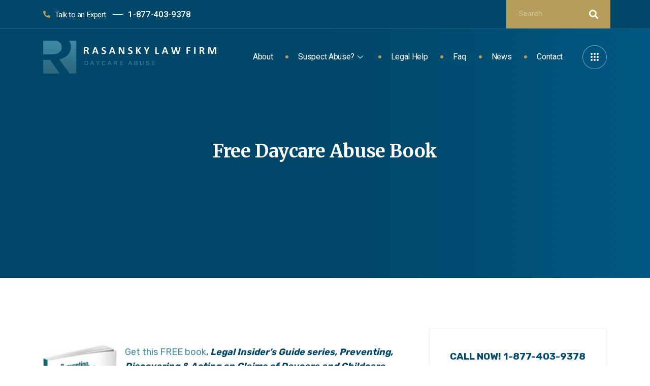

--- FILE ---
content_type: text/html; charset=UTF-8
request_url: https://daycareabuse.com/daycare-abuse-book/
body_size: 18463
content:
<!DOCTYPE html>
<html lang="en-US">
<head>
	<meta charset="UTF-8">
	<meta name="viewport" content="width=device-width, initial-scale=1.0"/>
		<link href="https://fonts.googleapis.com/css?family=Rubik%3A%2C400%2C700%2C900%7CMerriweather%3A%2C400%2C700%2C900" rel="stylesheet"><meta name='robots' content='index, follow, max-image-preview:large, max-snippet:-1, max-video-preview:-1' />
	<style>img:is([sizes="auto" i], [sizes^="auto," i]) { contain-intrinsic-size: 3000px 1500px }</style>
	
	<!-- This site is optimized with the Yoast SEO Premium plugin v18.9 (Yoast SEO v19.3) - https://yoast.com/wordpress/plugins/seo/ -->
	<title>FREE Daycare Abuse Book! - Free Information for Parents</title>
	<meta name="description" content="Get this FREE book, Preventing, Discovering &amp; Acting on Claims of Daycare and Childcare Abuse, BEFORE you make any mistakes that could wreck your case." />
	<link rel="canonical" href="https://daycareabuse.com/daycare-abuse-book/" />
	<script type="application/ld+json" class="yoast-schema-graph">{"@context":"https://schema.org","@graph":[{"@type":"WebSite","@id":"https://daycareabuse.com/#website","url":"https://daycareabuse.com/","name":"Daycare Abuse Lawyer | Rasansky Law Firm","description":"","potentialAction":[{"@type":"SearchAction","target":{"@type":"EntryPoint","urlTemplate":"https://daycareabuse.com/?s={search_term_string}"},"query-input":"required name=search_term_string"}],"inLanguage":"en-US"},{"@type":"ImageObject","inLanguage":"en-US","@id":"https://daycareabuse.com/daycare-abuse-book/#primaryimage","url":"https://daycareabuse.com/files/2012/11/order-book.jpg","contentUrl":"https://daycareabuse.com/files/2012/11/order-book.jpg","width":"227","height":"47"},{"@type":"WebPage","@id":"https://daycareabuse.com/daycare-abuse-book/","url":"https://daycareabuse.com/daycare-abuse-book/","name":"FREE Daycare Abuse Book! - Free Information for Parents","isPartOf":{"@id":"https://daycareabuse.com/#website"},"primaryImageOfPage":{"@id":"https://daycareabuse.com/daycare-abuse-book/#primaryimage"},"datePublished":"2012-11-08T20:18:43+00:00","dateModified":"2018-01-17T17:35:46+00:00","description":"Get this FREE book, Preventing, Discovering & Acting on Claims of Daycare and Childcare Abuse, BEFORE you make any mistakes that could wreck your case.","breadcrumb":{"@id":"https://daycareabuse.com/daycare-abuse-book/#breadcrumb"},"inLanguage":"en-US","potentialAction":[{"@type":"ReadAction","target":["https://daycareabuse.com/daycare-abuse-book/"]}]},{"@type":"BreadcrumbList","@id":"https://daycareabuse.com/daycare-abuse-book/#breadcrumb","itemListElement":[{"@type":"ListItem","position":1,"name":"Free Daycare Abuse Book"}]}]}</script>
	<!-- / Yoast SEO Premium plugin. -->


<link rel='dns-prefetch' href='//www.googletagmanager.com' />
<link rel='dns-prefetch' href='//fonts.googleapis.com' />
<link rel="alternate" type="application/rss+xml" title="Daycare Abuse Lawyer | Rasansky Law Firm &raquo; Feed" href="https://daycareabuse.com/feed/" />
<link rel="alternate" type="application/rss+xml" title="Daycare Abuse Lawyer | Rasansky Law Firm &raquo; Comments Feed" href="https://daycareabuse.com/comments/feed/" />
<link rel="alternate" type="application/rss+xml" title="Daycare Abuse Lawyer | Rasansky Law Firm &raquo; Free Daycare Abuse Book Comments Feed" href="https://daycareabuse.com/daycare-abuse-book/feed/" />
<script type="text/javascript">
/* <![CDATA[ */
window._wpemojiSettings = {"baseUrl":"https:\/\/s.w.org\/images\/core\/emoji\/16.0.1\/72x72\/","ext":".png","svgUrl":"https:\/\/s.w.org\/images\/core\/emoji\/16.0.1\/svg\/","svgExt":".svg","source":{"concatemoji":"https:\/\/daycareabuse.com\/wp-includes\/js\/wp-emoji-release.min.js?ver=6.8.3"}};
/*! This file is auto-generated */
!function(s,n){var o,i,e;function c(e){try{var t={supportTests:e,timestamp:(new Date).valueOf()};sessionStorage.setItem(o,JSON.stringify(t))}catch(e){}}function p(e,t,n){e.clearRect(0,0,e.canvas.width,e.canvas.height),e.fillText(t,0,0);var t=new Uint32Array(e.getImageData(0,0,e.canvas.width,e.canvas.height).data),a=(e.clearRect(0,0,e.canvas.width,e.canvas.height),e.fillText(n,0,0),new Uint32Array(e.getImageData(0,0,e.canvas.width,e.canvas.height).data));return t.every(function(e,t){return e===a[t]})}function u(e,t){e.clearRect(0,0,e.canvas.width,e.canvas.height),e.fillText(t,0,0);for(var n=e.getImageData(16,16,1,1),a=0;a<n.data.length;a++)if(0!==n.data[a])return!1;return!0}function f(e,t,n,a){switch(t){case"flag":return n(e,"\ud83c\udff3\ufe0f\u200d\u26a7\ufe0f","\ud83c\udff3\ufe0f\u200b\u26a7\ufe0f")?!1:!n(e,"\ud83c\udde8\ud83c\uddf6","\ud83c\udde8\u200b\ud83c\uddf6")&&!n(e,"\ud83c\udff4\udb40\udc67\udb40\udc62\udb40\udc65\udb40\udc6e\udb40\udc67\udb40\udc7f","\ud83c\udff4\u200b\udb40\udc67\u200b\udb40\udc62\u200b\udb40\udc65\u200b\udb40\udc6e\u200b\udb40\udc67\u200b\udb40\udc7f");case"emoji":return!a(e,"\ud83e\udedf")}return!1}function g(e,t,n,a){var r="undefined"!=typeof WorkerGlobalScope&&self instanceof WorkerGlobalScope?new OffscreenCanvas(300,150):s.createElement("canvas"),o=r.getContext("2d",{willReadFrequently:!0}),i=(o.textBaseline="top",o.font="600 32px Arial",{});return e.forEach(function(e){i[e]=t(o,e,n,a)}),i}function t(e){var t=s.createElement("script");t.src=e,t.defer=!0,s.head.appendChild(t)}"undefined"!=typeof Promise&&(o="wpEmojiSettingsSupports",i=["flag","emoji"],n.supports={everything:!0,everythingExceptFlag:!0},e=new Promise(function(e){s.addEventListener("DOMContentLoaded",e,{once:!0})}),new Promise(function(t){var n=function(){try{var e=JSON.parse(sessionStorage.getItem(o));if("object"==typeof e&&"number"==typeof e.timestamp&&(new Date).valueOf()<e.timestamp+604800&&"object"==typeof e.supportTests)return e.supportTests}catch(e){}return null}();if(!n){if("undefined"!=typeof Worker&&"undefined"!=typeof OffscreenCanvas&&"undefined"!=typeof URL&&URL.createObjectURL&&"undefined"!=typeof Blob)try{var e="postMessage("+g.toString()+"("+[JSON.stringify(i),f.toString(),p.toString(),u.toString()].join(",")+"));",a=new Blob([e],{type:"text/javascript"}),r=new Worker(URL.createObjectURL(a),{name:"wpTestEmojiSupports"});return void(r.onmessage=function(e){c(n=e.data),r.terminate(),t(n)})}catch(e){}c(n=g(i,f,p,u))}t(n)}).then(function(e){for(var t in e)n.supports[t]=e[t],n.supports.everything=n.supports.everything&&n.supports[t],"flag"!==t&&(n.supports.everythingExceptFlag=n.supports.everythingExceptFlag&&n.supports[t]);n.supports.everythingExceptFlag=n.supports.everythingExceptFlag&&!n.supports.flag,n.DOMReady=!1,n.readyCallback=function(){n.DOMReady=!0}}).then(function(){return e}).then(function(){var e;n.supports.everything||(n.readyCallback(),(e=n.source||{}).concatemoji?t(e.concatemoji):e.wpemoji&&e.twemoji&&(t(e.twemoji),t(e.wpemoji)))}))}((window,document),window._wpemojiSettings);
/* ]]> */
</script>
<link rel='stylesheet' id='elementor-frontend-css' href='https://daycareabuse.com/wp-content/plugins/elementor/assets/css/frontend.min.css?ver=3.5.5' type='text/css' media='all' />
<link rel='stylesheet' id='elementor-post-6943-css' href='https://daycareabuse.com/files/elementor/css/post-6943.css?ver=1656016798' type='text/css' media='all' />
<link rel='stylesheet' id='font-awesome-5-all-css' href='https://daycareabuse.com/wp-content/plugins/elementor/assets/lib/font-awesome/css/all.min.css?ver=3.5.5' type='text/css' media='all' />
<link rel='stylesheet' id='font-awesome-4-shim-css' href='https://daycareabuse.com/wp-content/plugins/elementor/assets/lib/font-awesome/css/v4-shims.min.css?ver=3.5.5' type='text/css' media='all' />
<link rel='stylesheet' id='elementor-post-525-css' href='https://daycareabuse.com/files/elementor/css/post-525.css?ver=1711571147' type='text/css' media='all' />
<style id='wp-emoji-styles-inline-css' type='text/css'>

	img.wp-smiley, img.emoji {
		display: inline !important;
		border: none !important;
		box-shadow: none !important;
		height: 1em !important;
		width: 1em !important;
		margin: 0 0.07em !important;
		vertical-align: -0.1em !important;
		background: none !important;
		padding: 0 !important;
	}
</style>
<link rel='stylesheet' id='wp-block-library-css' href='https://daycareabuse.com/wp-includes/css/dist/block-library/style.min.css?ver=6.8.3' type='text/css' media='all' />
<style id='wp-block-library-theme-inline-css' type='text/css'>
.wp-block-audio :where(figcaption){color:#555;font-size:13px;text-align:center}.is-dark-theme .wp-block-audio :where(figcaption){color:#ffffffa6}.wp-block-audio{margin:0 0 1em}.wp-block-code{border:1px solid #ccc;border-radius:4px;font-family:Menlo,Consolas,monaco,monospace;padding:.8em 1em}.wp-block-embed :where(figcaption){color:#555;font-size:13px;text-align:center}.is-dark-theme .wp-block-embed :where(figcaption){color:#ffffffa6}.wp-block-embed{margin:0 0 1em}.blocks-gallery-caption{color:#555;font-size:13px;text-align:center}.is-dark-theme .blocks-gallery-caption{color:#ffffffa6}:root :where(.wp-block-image figcaption){color:#555;font-size:13px;text-align:center}.is-dark-theme :root :where(.wp-block-image figcaption){color:#ffffffa6}.wp-block-image{margin:0 0 1em}.wp-block-pullquote{border-bottom:4px solid;border-top:4px solid;color:currentColor;margin-bottom:1.75em}.wp-block-pullquote cite,.wp-block-pullquote footer,.wp-block-pullquote__citation{color:currentColor;font-size:.8125em;font-style:normal;text-transform:uppercase}.wp-block-quote{border-left:.25em solid;margin:0 0 1.75em;padding-left:1em}.wp-block-quote cite,.wp-block-quote footer{color:currentColor;font-size:.8125em;font-style:normal;position:relative}.wp-block-quote:where(.has-text-align-right){border-left:none;border-right:.25em solid;padding-left:0;padding-right:1em}.wp-block-quote:where(.has-text-align-center){border:none;padding-left:0}.wp-block-quote.is-large,.wp-block-quote.is-style-large,.wp-block-quote:where(.is-style-plain){border:none}.wp-block-search .wp-block-search__label{font-weight:700}.wp-block-search__button{border:1px solid #ccc;padding:.375em .625em}:where(.wp-block-group.has-background){padding:1.25em 2.375em}.wp-block-separator.has-css-opacity{opacity:.4}.wp-block-separator{border:none;border-bottom:2px solid;margin-left:auto;margin-right:auto}.wp-block-separator.has-alpha-channel-opacity{opacity:1}.wp-block-separator:not(.is-style-wide):not(.is-style-dots){width:100px}.wp-block-separator.has-background:not(.is-style-dots){border-bottom:none;height:1px}.wp-block-separator.has-background:not(.is-style-wide):not(.is-style-dots){height:2px}.wp-block-table{margin:0 0 1em}.wp-block-table td,.wp-block-table th{word-break:normal}.wp-block-table :where(figcaption){color:#555;font-size:13px;text-align:center}.is-dark-theme .wp-block-table :where(figcaption){color:#ffffffa6}.wp-block-video :where(figcaption){color:#555;font-size:13px;text-align:center}.is-dark-theme .wp-block-video :where(figcaption){color:#ffffffa6}.wp-block-video{margin:0 0 1em}:root :where(.wp-block-template-part.has-background){margin-bottom:0;margin-top:0;padding:1.25em 2.375em}
</style>
<style id='classic-theme-styles-inline-css' type='text/css'>
/*! This file is auto-generated */
.wp-block-button__link{color:#fff;background-color:#32373c;border-radius:9999px;box-shadow:none;text-decoration:none;padding:calc(.667em + 2px) calc(1.333em + 2px);font-size:1.125em}.wp-block-file__button{background:#32373c;color:#fff;text-decoration:none}
</style>
<style id='global-styles-inline-css' type='text/css'>
:root{--wp--preset--aspect-ratio--square: 1;--wp--preset--aspect-ratio--4-3: 4/3;--wp--preset--aspect-ratio--3-4: 3/4;--wp--preset--aspect-ratio--3-2: 3/2;--wp--preset--aspect-ratio--2-3: 2/3;--wp--preset--aspect-ratio--16-9: 16/9;--wp--preset--aspect-ratio--9-16: 9/16;--wp--preset--color--black: #000000;--wp--preset--color--cyan-bluish-gray: #abb8c3;--wp--preset--color--white: #ffffff;--wp--preset--color--pale-pink: #f78da7;--wp--preset--color--vivid-red: #cf2e2e;--wp--preset--color--luminous-vivid-orange: #ff6900;--wp--preset--color--luminous-vivid-amber: #fcb900;--wp--preset--color--light-green-cyan: #7bdcb5;--wp--preset--color--vivid-green-cyan: #00d084;--wp--preset--color--pale-cyan-blue: #8ed1fc;--wp--preset--color--vivid-cyan-blue: #0693e3;--wp--preset--color--vivid-purple: #9b51e0;--wp--preset--gradient--vivid-cyan-blue-to-vivid-purple: linear-gradient(135deg,rgba(6,147,227,1) 0%,rgb(155,81,224) 100%);--wp--preset--gradient--light-green-cyan-to-vivid-green-cyan: linear-gradient(135deg,rgb(122,220,180) 0%,rgb(0,208,130) 100%);--wp--preset--gradient--luminous-vivid-amber-to-luminous-vivid-orange: linear-gradient(135deg,rgba(252,185,0,1) 0%,rgba(255,105,0,1) 100%);--wp--preset--gradient--luminous-vivid-orange-to-vivid-red: linear-gradient(135deg,rgba(255,105,0,1) 0%,rgb(207,46,46) 100%);--wp--preset--gradient--very-light-gray-to-cyan-bluish-gray: linear-gradient(135deg,rgb(238,238,238) 0%,rgb(169,184,195) 100%);--wp--preset--gradient--cool-to-warm-spectrum: linear-gradient(135deg,rgb(74,234,220) 0%,rgb(151,120,209) 20%,rgb(207,42,186) 40%,rgb(238,44,130) 60%,rgb(251,105,98) 80%,rgb(254,248,76) 100%);--wp--preset--gradient--blush-light-purple: linear-gradient(135deg,rgb(255,206,236) 0%,rgb(152,150,240) 100%);--wp--preset--gradient--blush-bordeaux: linear-gradient(135deg,rgb(254,205,165) 0%,rgb(254,45,45) 50%,rgb(107,0,62) 100%);--wp--preset--gradient--luminous-dusk: linear-gradient(135deg,rgb(255,203,112) 0%,rgb(199,81,192) 50%,rgb(65,88,208) 100%);--wp--preset--gradient--pale-ocean: linear-gradient(135deg,rgb(255,245,203) 0%,rgb(182,227,212) 50%,rgb(51,167,181) 100%);--wp--preset--gradient--electric-grass: linear-gradient(135deg,rgb(202,248,128) 0%,rgb(113,206,126) 100%);--wp--preset--gradient--midnight: linear-gradient(135deg,rgb(2,3,129) 0%,rgb(40,116,252) 100%);--wp--preset--font-size--small: 13px;--wp--preset--font-size--medium: 20px;--wp--preset--font-size--large: 36px;--wp--preset--font-size--x-large: 42px;--wp--preset--spacing--20: 0.44rem;--wp--preset--spacing--30: 0.67rem;--wp--preset--spacing--40: 1rem;--wp--preset--spacing--50: 1.5rem;--wp--preset--spacing--60: 2.25rem;--wp--preset--spacing--70: 3.38rem;--wp--preset--spacing--80: 5.06rem;--wp--preset--shadow--natural: 6px 6px 9px rgba(0, 0, 0, 0.2);--wp--preset--shadow--deep: 12px 12px 50px rgba(0, 0, 0, 0.4);--wp--preset--shadow--sharp: 6px 6px 0px rgba(0, 0, 0, 0.2);--wp--preset--shadow--outlined: 6px 6px 0px -3px rgba(255, 255, 255, 1), 6px 6px rgba(0, 0, 0, 1);--wp--preset--shadow--crisp: 6px 6px 0px rgba(0, 0, 0, 1);}:where(.is-layout-flex){gap: 0.5em;}:where(.is-layout-grid){gap: 0.5em;}body .is-layout-flex{display: flex;}.is-layout-flex{flex-wrap: wrap;align-items: center;}.is-layout-flex > :is(*, div){margin: 0;}body .is-layout-grid{display: grid;}.is-layout-grid > :is(*, div){margin: 0;}:where(.wp-block-columns.is-layout-flex){gap: 2em;}:where(.wp-block-columns.is-layout-grid){gap: 2em;}:where(.wp-block-post-template.is-layout-flex){gap: 1.25em;}:where(.wp-block-post-template.is-layout-grid){gap: 1.25em;}.has-black-color{color: var(--wp--preset--color--black) !important;}.has-cyan-bluish-gray-color{color: var(--wp--preset--color--cyan-bluish-gray) !important;}.has-white-color{color: var(--wp--preset--color--white) !important;}.has-pale-pink-color{color: var(--wp--preset--color--pale-pink) !important;}.has-vivid-red-color{color: var(--wp--preset--color--vivid-red) !important;}.has-luminous-vivid-orange-color{color: var(--wp--preset--color--luminous-vivid-orange) !important;}.has-luminous-vivid-amber-color{color: var(--wp--preset--color--luminous-vivid-amber) !important;}.has-light-green-cyan-color{color: var(--wp--preset--color--light-green-cyan) !important;}.has-vivid-green-cyan-color{color: var(--wp--preset--color--vivid-green-cyan) !important;}.has-pale-cyan-blue-color{color: var(--wp--preset--color--pale-cyan-blue) !important;}.has-vivid-cyan-blue-color{color: var(--wp--preset--color--vivid-cyan-blue) !important;}.has-vivid-purple-color{color: var(--wp--preset--color--vivid-purple) !important;}.has-black-background-color{background-color: var(--wp--preset--color--black) !important;}.has-cyan-bluish-gray-background-color{background-color: var(--wp--preset--color--cyan-bluish-gray) !important;}.has-white-background-color{background-color: var(--wp--preset--color--white) !important;}.has-pale-pink-background-color{background-color: var(--wp--preset--color--pale-pink) !important;}.has-vivid-red-background-color{background-color: var(--wp--preset--color--vivid-red) !important;}.has-luminous-vivid-orange-background-color{background-color: var(--wp--preset--color--luminous-vivid-orange) !important;}.has-luminous-vivid-amber-background-color{background-color: var(--wp--preset--color--luminous-vivid-amber) !important;}.has-light-green-cyan-background-color{background-color: var(--wp--preset--color--light-green-cyan) !important;}.has-vivid-green-cyan-background-color{background-color: var(--wp--preset--color--vivid-green-cyan) !important;}.has-pale-cyan-blue-background-color{background-color: var(--wp--preset--color--pale-cyan-blue) !important;}.has-vivid-cyan-blue-background-color{background-color: var(--wp--preset--color--vivid-cyan-blue) !important;}.has-vivid-purple-background-color{background-color: var(--wp--preset--color--vivid-purple) !important;}.has-black-border-color{border-color: var(--wp--preset--color--black) !important;}.has-cyan-bluish-gray-border-color{border-color: var(--wp--preset--color--cyan-bluish-gray) !important;}.has-white-border-color{border-color: var(--wp--preset--color--white) !important;}.has-pale-pink-border-color{border-color: var(--wp--preset--color--pale-pink) !important;}.has-vivid-red-border-color{border-color: var(--wp--preset--color--vivid-red) !important;}.has-luminous-vivid-orange-border-color{border-color: var(--wp--preset--color--luminous-vivid-orange) !important;}.has-luminous-vivid-amber-border-color{border-color: var(--wp--preset--color--luminous-vivid-amber) !important;}.has-light-green-cyan-border-color{border-color: var(--wp--preset--color--light-green-cyan) !important;}.has-vivid-green-cyan-border-color{border-color: var(--wp--preset--color--vivid-green-cyan) !important;}.has-pale-cyan-blue-border-color{border-color: var(--wp--preset--color--pale-cyan-blue) !important;}.has-vivid-cyan-blue-border-color{border-color: var(--wp--preset--color--vivid-cyan-blue) !important;}.has-vivid-purple-border-color{border-color: var(--wp--preset--color--vivid-purple) !important;}.has-vivid-cyan-blue-to-vivid-purple-gradient-background{background: var(--wp--preset--gradient--vivid-cyan-blue-to-vivid-purple) !important;}.has-light-green-cyan-to-vivid-green-cyan-gradient-background{background: var(--wp--preset--gradient--light-green-cyan-to-vivid-green-cyan) !important;}.has-luminous-vivid-amber-to-luminous-vivid-orange-gradient-background{background: var(--wp--preset--gradient--luminous-vivid-amber-to-luminous-vivid-orange) !important;}.has-luminous-vivid-orange-to-vivid-red-gradient-background{background: var(--wp--preset--gradient--luminous-vivid-orange-to-vivid-red) !important;}.has-very-light-gray-to-cyan-bluish-gray-gradient-background{background: var(--wp--preset--gradient--very-light-gray-to-cyan-bluish-gray) !important;}.has-cool-to-warm-spectrum-gradient-background{background: var(--wp--preset--gradient--cool-to-warm-spectrum) !important;}.has-blush-light-purple-gradient-background{background: var(--wp--preset--gradient--blush-light-purple) !important;}.has-blush-bordeaux-gradient-background{background: var(--wp--preset--gradient--blush-bordeaux) !important;}.has-luminous-dusk-gradient-background{background: var(--wp--preset--gradient--luminous-dusk) !important;}.has-pale-ocean-gradient-background{background: var(--wp--preset--gradient--pale-ocean) !important;}.has-electric-grass-gradient-background{background: var(--wp--preset--gradient--electric-grass) !important;}.has-midnight-gradient-background{background: var(--wp--preset--gradient--midnight) !important;}.has-small-font-size{font-size: var(--wp--preset--font-size--small) !important;}.has-medium-font-size{font-size: var(--wp--preset--font-size--medium) !important;}.has-large-font-size{font-size: var(--wp--preset--font-size--large) !important;}.has-x-large-font-size{font-size: var(--wp--preset--font-size--x-large) !important;}
:where(.wp-block-post-template.is-layout-flex){gap: 1.25em;}:where(.wp-block-post-template.is-layout-grid){gap: 1.25em;}
:where(.wp-block-columns.is-layout-flex){gap: 2em;}:where(.wp-block-columns.is-layout-grid){gap: 2em;}
:root :where(.wp-block-pullquote){font-size: 1.5em;line-height: 1.6;}
</style>
<link rel='stylesheet' id='cptchStylesheet-css' href='https://daycareabuse.com/wp-content/plugins/captcha/css/style.css?ver=6.8.3' type='text/css' media='all' />
<link rel='stylesheet' id='contact-form-7-css' href='https://daycareabuse.com/wp-content/plugins/contact-form-7/includes/css/styles.css?ver=5.0.4' type='text/css' media='all' />
<link rel='stylesheet' id='acx_fsmi_styles-css' href='https://daycareabuse.com/wp-content/plugins/floating-social-media-icon/css/style.css?v=4.3&#038;ver=6.8.3' type='text/css' media='all' />
<link rel='stylesheet' id='metform-ui-css' href='https://daycareabuse.com/wp-content/plugins/metform/public/assets/css/metform-ui.css?ver=1.4.6' type='text/css' media='all' />
<link rel='stylesheet' id='metform-style-css' href='https://daycareabuse.com/wp-content/plugins/metform/public/assets/css/style.css?ver=1.4.6' type='text/css' media='all' />
<link rel='stylesheet' id='elementor-icons-ekiticons-css' href='https://daycareabuse.com/wp-content/plugins/elementskit-lite/modules/controls/assets/css/ekiticons.css?ver=5.9.0' type='text/css' media='all' />
<link rel='stylesheet' id='elementskit-parallax-style-css' href='https://daycareabuse.com/wp-content/plugins/privsa-essential/modules/parallax/assets/css/style.css?ver=1.5.9' type='text/css' media='all' />
<link rel='stylesheet' id='privsa-google-fonts-css' href='https://fonts.googleapis.com/css?family=Merriweather%3A300%2C300i%2C400%2C400i%2C700%2C700i%2C900%2C900i%26display%3Dswap%7CRubik%3A400%2C500%2C700&#038;ver=2.2.2' type='text/css' media='all' />
<link rel='stylesheet' id='bootstrap-css' href='https://daycareabuse.com/wp-content/themes/privsa/assets/css/bootstrap.min.css?ver=2.2.2' type='text/css' media='all' />
<link rel='stylesheet' id='fontawesome-css' href='https://daycareabuse.com/wp-content/themes/privsa/assets/css/font-awesome.css?ver=2.2.2' type='text/css' media='all' />
<link rel='stylesheet' id='icon-font-css' href='https://daycareabuse.com/wp-content/themes/privsa/assets/css/icon-font.css?ver=2.2.2' type='text/css' media='all' />
<link rel='stylesheet' id='privsa-gutenberg-styles-css' href='https://daycareabuse.com/wp-content/themes/privsa/assets/css/gutenberg-custom.css?ver=2.2.2' type='text/css' media='all' />
<link rel='stylesheet' id='privsa-blog-css' href='https://daycareabuse.com/wp-content/themes/privsa/assets/css/blog.css?ver=2.2.2' type='text/css' media='all' />
<link rel='stylesheet' id='privsa-master-css' href='https://daycareabuse.com/wp-content/themes/privsa/assets/css/master.css?ver=2.2.2' type='text/css' media='all' />
<style id='privsa-master-inline-css' type='text/css'>

        body{
         background-color: #FFFFFF;
         font-family:"Rubik";font-style:normal;line-height:28px;font-size:18px;font-weight:400;;
      }

        h1{
            font-family:"Merriweather";font-style:normal;font-size:36px;font-weight:700;
        }
        h2{
            font-family:"Merriweather";font-style:normal;font-size:30px;font-weight:700;
        }
        h3{ 
            font-family:"Merriweather";font-style:normal;font-size:24px;font-weight:700; 
        }
        h4{ 
            font-family:"Merriweather";font-style:normal;font-size:18px;font-weight:700;
        }
        h5{ 
            font-family:"Merriweather";font-style:normal;font-size:16px;font-weight:700;
        }
        h6{ 
            font-family:"Merriweather";font-style:normal;font-size:14px;font-weight:700;
        }

        .entry-header .entry-title a:hover, 
        .sidebar ul li a:hover{
            color: #B79D5B;
            transition: all ease 500ms;
        }
        .header ul.navbar-nav > li > a:hover,
         .header ul.navbar-nav > li > a.active,
         .header ul.navbar-nav > li > a:focus{
            color: #B79D5B;
        }

         .entry-header .entry-title a,
         h1,h2,h3,h4,h5,h6,
         .post .entry-header .entry-title a{
            color: #01476A;
            
        }
        
        ul.navbar-nav li .dropdown-menu li a:hover,
        .xs-service .xs-service-box .xs-service-box-info .xs-title a:hover,
        .recent-folio-menu ul li.active,
        .xs-footer .footer-left-widget ul li span,
        .xs-footer .footer-widget ul li a:hover,
        .copyright span a,
        .banner-area .breadcrumb > li,
        .xs-latest-news .single-latest-news .single-news-content .ts-post-title a:hover,
        .xs-top-bar .top-bar .header-nav-right-info li i.fa,
        .xs-nav-classic .header-nav-right-info li i,
        .sidebar .widget .media-body .entry-title a:hover,
        .header ul.navbar-nav li .dropdown-menu li a:hover,
        .header ul.navbar-nav li .dropdown-menu li a.active,
        .btn:hover,
        .readmore-btn-area a,
        .post .entry-header .entry-title a:hover,
         .wp-block-quote:before
        .woocommerce ul.products li.product .price,.woocommerce ul.products li.product .woocommerce-loop-product__title:hover,
        .wp-block-quote:before{
           color: #B79D5B;
        }

      
        .btn-primary,
        .recent-folio-menu ul li.active,
        .copyright .footer-social ul li a:hover,
        .testimonial-footer:after,
        .btn-border-dark:hover, 
        .ts-working-box:hover .working-icon-wrapper,
        .header ul.navbar-nav > li:hover > a:before, .header ul.navbar-nav > li.active > a:before,
        .blog-post-comment .comment-respond .comment-form .form-control:focus,
        .qutoe-form-inner.ts-qoute-form .form-control:focus,
        .search .page .post-footer .readmore, .post .post-footer .readmore,
        .sidebar .widget.widget_search .form-control:focus{
           border-color: #B79D5B;
        }
        .recent-folio-menu ul li.active:after,
        .ts-latest-news .single-latest-news{
           border-bottom-color: #B79D5B;
        }
        .nav-classic .main-logo a:after{
           border-top-color: #B79D5B;
        }
        .btn-primary:hover,
        .post .post-footer .readmore:hover,
        .input-group-btn.search-button:hover,
        .sidebar .widget.widget_search .input-group-btn:hover,
        .btn-comments.btn btn-primary{
         background: #01476A;
         border-color: #01476A;
        }
        blockquote.wp-block-quote, .wp-block-quote, .wp-block-quote:not(.is-large):not(.is-style-large), .wp-block-pullquote blockquote,
         blockquote.wp-block-pullquote, .wp-block-quote.is-large, .wp-block-quote.is-style-large{
            border-left-color: #B79D5B;
        }
         .entry-header .entry-title a:hover, .sidebar ul li a:hover{
            color: #B79D5B;
         }
         .single-intro-text .count-number, .sticky.post .meta-featured-post,
        .sidebar .widget .widget-title:before, .pagination li.active a, .pagination li:hover a,
        .pagination li.active a:hover, .pagination li:hover a:hover,
        .sidebar .widget.widget_search .input-group-btn,
        .back_to_top a, .ticket-btn.btn:hover,
        .navbar-container .navbar-light .navbar-nav > li > a:before,
        .nav-button,
        .btn-primary,
        .single-recent-work .link-more,
        .ts-team-slider .owl-nav .owl-prev:hover i, .ts-team-slider .owl-nav .owl-next:hover i,
              .ts-footer-info-box,
        .working-process-number,
        .copyright .footer-social ul li a:hover,
        .btn-border-dark:hover,
        .nav-classic .main-logo a:before,
        .btn,
        .main-logo,
        .hero-area.owl-carousel.owl-theme .owl-nav [class*=owl-]:hover,
        .post .post-footer .readmore,
        .post .post-media .video-link-btn a,
        .woocommerce ul.products li.product .button,.woocommerce ul.products li.product .added_to_cart, .woocommerce nav.woocommerce-pagination ul li a:focus, .woocommerce nav.woocommerce-pagination ul li a:hover, .woocommerce nav.woocommerce-pagination ul li span.current, .woocommerce #respond input#submit.alt, .woocommerce a.button.alt, .woocommerce button.button.alt, .woocommerce input.button.alt, .woocommerce ul.products li.product span.onsale, .woocommerce span.onsale,
        .sidebar .widget.widget_search .input-group-append,
        .search-forms .input-group-append,
        .search .page .post-footer .readmore{
            background: #B79D5B;
        }
        .owl-carousel.owl-loaded .owl-nav .owl-next.disabled, 
        .owl-carousel.owl-loaded .owl-nav .owl-prev.disabled,
        .xs-about-image-wrapper.owl-carousel.owl-theme .owl-nav [class*=owl-]:hover{
            background: #B79D5B !important;

        }

     
        .woocommerce #respond input#submit.alt:hover, .woocommerce a.button.alt:hover, .woocommerce button.button.alt:hover, .woocommerce input.button.alt:hover {
            background-color: #01476A;
        }


       .search .page .entry-header .entry-title a:hover,
       .post .entry-header .entry-title a:hover,
       .banner-area .breadcrumb > li,
       .banner-area .breadcrumb,
       .wp-block-quote:before,
       .post-navigation span:hover, 
       .post-navigation h3:hover,
        a{
            color: #B79D5B;
        }


       
       .page-banner-title {
         color: #ffffff;
      }
      .banner-blog-title {
         color: #ffffff;
      }
      .blog-single-title {
         color: #ffffff;
      }
      .banner-custom-post-title {
         color: #ffffff;
      }





        
     
      .xs-footer,
      .ts-footer{
          background-color: #fff;
      }
      
</style>
<link rel='stylesheet' id='ekit-widget-styles-css' href='https://daycareabuse.com/wp-content/plugins/elementskit-lite/widgets/init/assets/css/widget-styles.css?ver=2.2.0' type='text/css' media='all' />
<link rel='stylesheet' id='ekit-responsive-css' href='https://daycareabuse.com/wp-content/plugins/elementskit-lite/widgets/init/assets/css/responsive.css?ver=2.2.0' type='text/css' media='all' />
<link rel='stylesheet' id='elementor-icons-shared-0-css' href='https://daycareabuse.com/wp-content/plugins/elementor/assets/lib/font-awesome/css/fontawesome.min.css?ver=5.15.3' type='text/css' media='all' />
<link rel='stylesheet' id='elementor-icons-fa-solid-css' href='https://daycareabuse.com/wp-content/plugins/elementor/assets/lib/font-awesome/css/solid.min.css?ver=5.15.3' type='text/css' media='all' />
<link rel='stylesheet' id='elementor-icons-fa-brands-css' href='https://daycareabuse.com/wp-content/plugins/elementor/assets/lib/font-awesome/css/brands.min.css?ver=5.15.3' type='text/css' media='all' />
<script type="text/javascript" src="https://daycareabuse.com/wp-content/plugins/elementor/assets/lib/font-awesome/js/v4-shims.min.js?ver=3.5.5" id="font-awesome-4-shim-js"></script>
<script type="text/javascript" src="https://daycareabuse.com/wp-includes/js/jquery/jquery.min.js?ver=3.7.1" id="jquery-core-js"></script>
<script type="text/javascript" src="https://daycareabuse.com/wp-includes/js/jquery/jquery-migrate.min.js?ver=3.4.1" id="jquery-migrate-js"></script>
<script type="text/javascript" src="https://daycareabuse.com/wp-content/plugins/privsa-essential/modules/parallax/assets/js/jarallax.js?ver=1.5.9" id="jarallax-js"></script>

<!-- Google Analytics snippet added by Site Kit -->
<script type="text/javascript" src="https://www.googletagmanager.com/gtag/js?id=GT-PHGMGM6" id="google_gtagjs-js" async></script>
<script type="text/javascript" id="google_gtagjs-js-after">
/* <![CDATA[ */
window.dataLayer = window.dataLayer || [];function gtag(){dataLayer.push(arguments);}
gtag("js", new Date());
gtag("set", "developer_id.dZTNiMT", true);
gtag("config", "GT-PHGMGM6");
/* ]]> */
</script>

<!-- End Google Analytics snippet added by Site Kit -->
<link rel="https://api.w.org/" href="https://daycareabuse.com/wp-json/" /><link rel="alternate" title="JSON" type="application/json" href="https://daycareabuse.com/wp-json/wp/v2/pages/128" /><link rel="EditURI" type="application/rsd+xml" title="RSD" href="https://daycareabuse.com/xmlrpc.php?rsd" />
<link rel='shortlink' href='https://daycareabuse.com/?p=128' />
<link rel="alternate" title="oEmbed (JSON)" type="application/json+oembed" href="https://daycareabuse.com/wp-json/oembed/1.0/embed?url=https%3A%2F%2Fdaycareabuse.com%2Fdaycare-abuse-book%2F" />
<link rel="alternate" title="oEmbed (XML)" type="text/xml+oembed" href="https://daycareabuse.com/wp-json/oembed/1.0/embed?url=https%3A%2F%2Fdaycareabuse.com%2Fdaycare-abuse-book%2F&#038;format=xml" />



<!-- Starting Styles For Social Media Icon From Acurax International www.acurax.com -->
<style type='text/css'>
#divBottomRight img 
{
width: 40px; 
}
#divBottomRight 
{
min-width:0px; 
position: static; 
}
</style>
<!-- Ending Styles For Social Media Icon From Acurax International www.acurax.com -->



<meta name="generator" content="Site Kit by Google 1.103.0" />
		<!-- GA Google Analytics @ https://m0n.co/ga -->
		<script>
			(function(i,s,o,g,r,a,m){i['GoogleAnalyticsObject']=r;i[r]=i[r]||function(){
			(i[r].q=i[r].q||[]).push(arguments)},i[r].l=1*new Date();a=s.createElement(o),
			m=s.getElementsByTagName(o)[0];a.async=1;a.src=g;m.parentNode.insertBefore(a,m)
			})(window,document,'script','https://www.google-analytics.com/analytics.js','ga');
			ga('create', 'UA-9192393-1', 'auto');
			ga('send', 'pageview');
		</script>

	
			<script type="text/javascript">
				var elementskit_module_parallax_url = "https://daycareabuse.com/wp-content/plugins/privsa-essential/modules/parallax/"
			</script>
		
<!-- Google Tag Manager snippet added by Site Kit -->
<script type="text/javascript">
/* <![CDATA[ */

			( function( w, d, s, l, i ) {
				w[l] = w[l] || [];
				w[l].push( {'gtm.start': new Date().getTime(), event: 'gtm.js'} );
				var f = d.getElementsByTagName( s )[0],
					j = d.createElement( s ), dl = l != 'dataLayer' ? '&l=' + l : '';
				j.async = true;
				j.src = 'https://www.googletagmanager.com/gtm.js?id=' + i + dl;
				f.parentNode.insertBefore( j, f );
			} )( window, document, 'script', 'dataLayer', 'GTM-MZDV9F8' );
			
/* ]]> */
</script>

<!-- End Google Tag Manager snippet added by Site Kit -->
			<!-- Easy Columns 2.1.1 by Pat Friedl http://www.patrickfriedl.com -->
			<link rel="stylesheet" href="https://daycareabuse.com/wp-content/plugins/easy-columns/css/easy-columns.css" type="text/css" media="screen, projection" />
			</head>
<body class="wp-singular page-template-default page page-id-128 wp-theme-privsa sidebar-active elementor-default elementor-kit-6867 elementor-page-7018">
		<!-- Google Tag Manager (noscript) snippet added by Site Kit -->
		<noscript>
			<iframe src="https://www.googletagmanager.com/ns.html?id=GTM-MZDV9F8" height="0" width="0" style="display:none;visibility:hidden"></iframe>
		</noscript>
		<!-- End Google Tag Manager (noscript) snippet added by Site Kit -->
		<div class="ekit-template-content-markup ekit-template-content-header ekit-template-content-theme-support">
		<div data-elementor-type="wp-post" data-elementor-id="6943" class="elementor elementor-6943" data-elementor-settings="[]">
							<div class="elementor-section-wrap">
							<section class="elementor-section elementor-top-section elementor-element elementor-element-b6caa6f elementor-section-boxed elementor-section-height-default elementor-section-height-default" data-id="b6caa6f" data-element_type="section" data-settings="{&quot;background_background&quot;:&quot;classic&quot;,&quot;ekit_has_onepagescroll_dot&quot;:&quot;yes&quot;}">
						<div class="elementor-container elementor-column-gap-no">
					<div class="elementor-column elementor-col-66 elementor-top-column elementor-element elementor-element-c6176c0" data-id="c6176c0" data-element_type="column">
			<div class="elementor-widget-wrap elementor-element-populated">
								<div class="elementor-element elementor-element-ad2ff8f elementor-icon-list--layout-inline elementor-mobile-align-center elementor-list-item-link-full_width elementor-widget elementor-widget-icon-list" data-id="ad2ff8f" data-element_type="widget" data-settings="{&quot;ekit_we_effect_on&quot;:&quot;none&quot;}" data-widget_type="icon-list.default">
				<div class="elementor-widget-container">
					<ul class="elementor-icon-list-items elementor-inline-items">
							<li class="elementor-icon-list-item elementor-inline-item">
											<a href="tel:8774039378">

												<span class="elementor-icon-list-icon">
							<i aria-hidden="true" class="fas fa-phone-alt"></i>						</span>
										<span class="elementor-icon-list-text">Talk to an Expert <span>1-877-403-9378</span></span>
											</a>
									</li>
						</ul>
				</div>
				</div>
					</div>
		</div>
				<div class="elementor-column elementor-col-33 elementor-top-column elementor-element elementor-element-62a1f62" data-id="62a1f62" data-element_type="column">
			<div class="elementor-widget-wrap elementor-element-populated">
								<div class="elementor-element elementor-element-e5a62de ts-header-search elementor-widget elementor-widget-wp-widget-search" data-id="e5a62de" data-element_type="widget" data-settings="{&quot;ekit_we_effect_on&quot;:&quot;none&quot;}" data-widget_type="wp-widget-search.default">
				<div class="elementor-widget-container">
			
        <form  method="get" action="https://daycareabuse.com/" class="privsa-serach xs-search-group">
            <div class="input-group">
                <input type="search" class="form-control" name="s" placeholder="Search" value="">
                <div class="input-group-append">
                    <button class="input-group-text search-button"><i class="fas fa-search"></i></button>
                </div>
            </div>
        </form>		</div>
				</div>
					</div>
		</div>
							</div>
		</section>
				<section class="elementor-section elementor-top-section elementor-element elementor-element-44c3ad1 ts-nav-classic elementor-section-boxed elementor-section-height-default elementor-section-height-default" data-id="44c3ad1" data-element_type="section" data-settings="{&quot;ekit_has_onepagescroll_dot&quot;:&quot;yes&quot;}">
						<div class="elementor-container elementor-column-gap-no">
					<div class="elementor-column elementor-col-50 elementor-top-column elementor-element elementor-element-973bafb" data-id="973bafb" data-element_type="column">
			<div class="elementor-widget-wrap elementor-element-populated">
								<div class="elementor-element elementor-element-de736f3 elementor-widget elementor-widget-privsa-logo" data-id="de736f3" data-element_type="widget" data-settings="{&quot;ekit_we_effect_on&quot;:&quot;none&quot;}" data-widget_type="privsa-logo.default">
				<div class="elementor-widget-container">
			    <div class="privsa-widget-logo">
        <a href="https://daycareabuse.com/">
            <img src="https://daycareabuse.com/files/2020/02/Daycare-Abuse-Big2.png" alt="Daycare Abuse Lawyer | Rasansky Law Firm">
        </a>
    </div>

    		</div>
				</div>
					</div>
		</div>
				<div class="elementor-column elementor-col-50 elementor-top-column elementor-element elementor-element-3d2bdbd" data-id="3d2bdbd" data-element_type="column" data-settings="{&quot;background_background&quot;:&quot;classic&quot;}">
			<div class="elementor-widget-wrap elementor-element-populated">
								<div class="elementor-element elementor-element-df21c4b elementor-widget__width-auto elementor-widget elementor-widget-ekit-nav-menu" data-id="df21c4b" data-element_type="widget" data-settings="{&quot;ekit_we_effect_on&quot;:&quot;none&quot;}" data-widget_type="ekit-nav-menu.default">
				<div class="elementor-widget-container">
			<div class="ekit-wid-con ekit_menu_responsive_tablet" data-hamburger-icon="" data-hamburger-icon-type="icon" data-responsive-breakpoint="1024">            <button class="elementskit-menu-hamburger elementskit-menu-toggler">
                                    <span class="elementskit-menu-hamburger-icon"></span><span class="elementskit-menu-hamburger-icon"></span><span class="elementskit-menu-hamburger-icon"></span>
                            </button>
            <div id="ekit-megamenu-menu-1" class="elementskit-menu-container elementskit-menu-offcanvas-elements elementskit-navbar-nav-default elementskit_line_arrow ekit-nav-menu-one-page-no"><ul id="main-menu" class="elementskit-navbar-nav elementskit-menu-po-left submenu-click-on-icon"><li id="menu-item-6988" class="menu-item menu-item-type-post_type menu-item-object-ts-teams menu-item-6988 nav-item elementskit-mobile-builder-content" data-vertical-menu=750px><a href="https://daycareabuse.com/team/jeff-rasansky/" class="ekit-menu-nav-link">About</a></li>
<li id="menu-item-6989" class="menu-item menu-item-type-post_type menu-item-object-page menu-item-has-children menu-item-6989 nav-item elementskit-dropdown-has relative_position elementskit-dropdown-menu-default_width elementskit-mobile-builder-content" data-vertical-menu=750px><a href="https://daycareabuse.com/suspect-abuse/" class="ekit-menu-nav-link ekit-menu-dropdown-toggle">Suspect Abuse?<i class="icon icon-down-arrow1 elementskit-submenu-indicator"></i></a>
<ul class="elementskit-dropdown elementskit-submenu-panel">
	<li id="menu-item-7023" class="menu-item menu-item-type-post_type menu-item-object-page menu-item-7023 nav-item elementskit-mobile-builder-content" data-vertical-menu=750px><a href="https://daycareabuse.com/warning-signs-daycare-child-abuse/" class=" dropdown-item">Warning Signs of Daycare Abuse</a>	<li id="menu-item-7024" class="menu-item menu-item-type-post_type menu-item-object-post menu-item-7024 nav-item elementskit-mobile-builder-content" data-vertical-menu=750px><a href="https://daycareabuse.com/signs-of-physical-daycare-abuse/" class=" dropdown-item">Signs of Physical Daycare Abuse</a>	<li id="menu-item-7025" class="menu-item menu-item-type-post_type menu-item-object-page menu-item-7025 nav-item elementskit-mobile-builder-content" data-vertical-menu=750px><a href="https://daycareabuse.com/sexual-abuse/" class=" dropdown-item">Sexual Abuse at Daycare</a>	<li id="menu-item-7026" class="menu-item menu-item-type-post_type menu-item-object-page menu-item-7026 nav-item elementskit-mobile-builder-content" data-vertical-menu=750px><a href="https://daycareabuse.com/emotional-abuse/" class=" dropdown-item">Daycare Emotional Abuse</a>	<li id="menu-item-7027" class="menu-item menu-item-type-post_type menu-item-object-page menu-item-7027 nav-item elementskit-mobile-builder-content" data-vertical-menu=750px><a href="https://daycareabuse.com/neglect/" class=" dropdown-item">Daycare Neglect</a>	<li id="menu-item-6990" class="menu-item menu-item-type-post_type menu-item-object-page menu-item-6990 nav-item elementskit-mobile-builder-content" data-vertical-menu=750px><a href="https://daycareabuse.com/how-to-report/" class=" dropdown-item">File A Report</a></ul>
</li>
<li id="menu-item-6991" class="menu-item menu-item-type-post_type menu-item-object-page menu-item-6991 nav-item elementskit-mobile-builder-content" data-vertical-menu=750px><a href="https://daycareabuse.com/legal-help/" class="ekit-menu-nav-link">Legal Help</a></li>
<li id="menu-item-3622" class="menu-item menu-item-type-post_type menu-item-object-page menu-item-3622 nav-item elementskit-mobile-builder-content" data-vertical-menu=750px><a href="https://daycareabuse.com/faq/" class="ekit-menu-nav-link">Faq</a></li>
<li id="menu-item-7032" class="menu-item menu-item-type-post_type menu-item-object-page menu-item-7032 nav-item elementskit-mobile-builder-content" data-vertical-menu=750px><a href="https://daycareabuse.com/blog/" class="ekit-menu-nav-link">News</a></li>
<li id="menu-item-7034" class="menu-item menu-item-type-post_type menu-item-object-page menu-item-7034 nav-item elementskit-mobile-builder-content" data-vertical-menu=750px><a href="https://daycareabuse.com/contact-2/" class="ekit-menu-nav-link">Contact</a></li>
</ul>
				<div class="elementskit-nav-identity-panel">
					<div class="elementskit-site-title">
						<a class="elementskit-nav-logo" href="https://daycareabuse.com" target="_self" rel="">
							<img src="https://demo.themewinter.com/wp/privsan/wp-content/uploads/2020/01/logo.png" alt="">
						</a>
					</div>
					<button class="elementskit-menu-close elementskit-menu-toggler" type="button">X</button>
				</div>
			</div><div class="elementskit-menu-overlay elementskit-menu-offcanvas-elements elementskit-menu-toggler ekit-nav-menu--overlay"></div></div>		</div>
				</div>
				<div class="elementor-element elementor-element-639f88e elementor-widget__width-auto elementor-hidden-phone elementor-hidden-tablet ekit-off-canvas-position-right elementor-widget elementor-widget-elementskit-header-offcanvas" data-id="639f88e" data-element_type="widget" data-settings="{&quot;ekit_we_effect_on&quot;:&quot;none&quot;}" data-widget_type="elementskit-header-offcanvas.default">
				<div class="elementor-widget-container">
			<div class="ekit-wid-con" >        <div class="ekit-offcanvas-toggle-wraper">
            <a href="#" class="ekit_navSidebar-button ekit_offcanvas-sidebar">
                <i aria-hidden="true" class="icon icon-menu-9"></i>            </a>
        </div>
        <!-- offset cart strart -->
        <!-- sidebar cart item -->
        <div class="ekit-sidebar-group info-group">
            <div class="ekit-overlay ekit-bg-black"></div>
            <div class="ekit-sidebar-widget">
                <div class="ekit_sidebar-widget-container">
                    <div class="ekit_widget-heading">
                        <a href="#" class="ekit_close-side-widget">

                            <i aria-hidden="true" class="fas fa-times"></i>
                        </a>
                    </div>
                    <div class="ekit_sidebar-textwidget">
                        
		<div class="widgetarea_warper widgetarea_warper_editable" data-elementskit-widgetarea-key="639f88e"  data-elementskit-widgetarea-index="99">
			<div class="widgetarea_warper_edit" data-elementskit-widgetarea-key="639f88e" data-elementskit-widgetarea-index="99">
				<i class="eicon-edit" aria-hidden="true"></i>
				<span class="elementor-screen-only">Edit</span>
			</div>

			<div class="elementor-widget-container">
						<div data-elementor-type="wp-post" data-elementor-id="1873" class="elementor elementor-1873" data-elementor-settings="[]">
							<div class="elementor-section-wrap">
							<section class="elementor-section elementor-top-section elementor-element elementor-element-a47147d elementor-section-boxed elementor-section-height-default elementor-section-height-default" data-id="a47147d" data-element_type="section" data-settings="{&quot;ekit_has_onepagescroll_dot&quot;:&quot;yes&quot;}">
						<div class="elementor-container elementor-column-gap-default">
					<div class="elementor-column elementor-col-100 elementor-top-column elementor-element elementor-element-3728f3f" data-id="3728f3f" data-element_type="column">
			<div class="elementor-widget-wrap elementor-element-populated">
								<div class="elementor-element elementor-element-66cef3e elementor-widget elementor-widget-privsa-logo" data-id="66cef3e" data-element_type="widget" data-settings="{&quot;ekit_we_effect_on&quot;:&quot;none&quot;}" data-widget_type="privsa-logo.default">
				<div class="elementor-widget-container">
			    <div class="privsa-widget-logo">
        <a href="https://daycareabuse.com/">
            <img src="https://daycareabuse.com/files/2020/02/daycare-abuse-logo1-1.png" alt="Daycare Abuse Lawyer | Rasansky Law Firm">
        </a>
    </div>

    		</div>
				</div>
				<div class="elementor-element elementor-element-5d56308 elementor-widget elementor-widget-text-editor" data-id="5d56308" data-element_type="widget" data-settings="{&quot;ekit_we_effect_on&quot;:&quot;none&quot;}" data-widget_type="text-editor.default">
				<div class="elementor-widget-container">
							<p>Our attorneys knows this is a difficult time for you and your loved ones. We know that bills may be piling up and money is growing tight. That is why we offer a 100% FREE case evaluation to all of our daycare abuse clients. Furthermore, <strong>you don’t pay us unless you win your case!</strong></p>						</div>
				</div>
				<div class="elementor-element elementor-element-a05397c elementor-icon-list--layout-traditional elementor-list-item-link-full_width elementor-widget elementor-widget-icon-list" data-id="a05397c" data-element_type="widget" data-settings="{&quot;ekit_we_effect_on&quot;:&quot;none&quot;}" data-widget_type="icon-list.default">
				<div class="elementor-widget-container">
					<ul class="elementor-icon-list-items">
							<li class="elementor-icon-list-item">
											<a href="mailto:jeff.rasansky@jrlawfirm.com">

												<span class="elementor-icon-list-icon">
							<i aria-hidden="true" class="fas fa-envelope"></i>						</span>
										<span class="elementor-icon-list-text">jeff.rasansky@jrlawfirm.com</span>
											</a>
									</li>
								<li class="elementor-icon-list-item">
											<a href="tel:8774039378">

												<span class="elementor-icon-list-icon">
							<i aria-hidden="true" class="fas fa-phone-alt"></i>						</span>
										<span class="elementor-icon-list-text">877-403-9378</span>
											</a>
									</li>
						</ul>
				</div>
				</div>
				<div class="elementor-element elementor-element-4d38500 elementor-widget elementor-widget-elementskit-social-media" data-id="4d38500" data-element_type="widget" data-settings="{&quot;ekit_we_effect_on&quot;:&quot;none&quot;}" data-widget_type="elementskit-social-media.default">
				<div class="elementor-widget-container">
			<div class="ekit-wid-con" >			 <ul class="ekit_social_media">
														<li class="elementor-repeater-item-e78d6c4">
					    <a
						href="https://www.facebook.com/TheRasanskyLawFirm/" class="facebook" >
														
							<i aria-hidden="true" class="icon icon-facebook"></i>									
                                                                                                            </a>
                    </li>
                    														<li class="elementor-repeater-item-c13a64d">
					    <a
						href="https://twitter.com/rasanskylawfirm" class="twitter" >
														
							<i aria-hidden="true" class="icon icon-twitter"></i>									
                                                                                                            </a>
                    </li>
                    														<li class="elementor-repeater-item-73f89aa">
					    <a
						href="https://www.linkedin.com/company/rasansky-law-firm" class="linkedin" >
														
							<i aria-hidden="true" class="icon icon-linkedin"></i>									
                                                                                                            </a>
                    </li>
                    														<li class="elementor-repeater-item-cd3bf8f">
					    <a
						href="https://www.instagram.com/rasanskylawfirm/" class="1" >
														
							<i aria-hidden="true" class="icon icon-instagram-1"></i>									
                                                                                                            </a>
                    </li>
                    							</ul>
		 </div>		</div>
				</div>
					</div>
		</div>
							</div>
		</section>
						</div>
					</div>
					</div>
		</div>
		                    </div>
                </div>
            </div>
        </div> <!-- END sidebar widget item -->
        <!-- END offset cart strart -->
        </div>		</div>
				</div>
					</div>
		</div>
							</div>
		</section>
						</div>
					</div>
		</div>

 <section class="main-banner">
    <div class="d-flex align-items-center banner-area banner-bg" style="background-image: url(//daycareabuse.com/files/2022/02/banner-1.png)">
    <div class="container">
        <div class="row">
            <div class="col-12 text-center">
                <h1 class="banner-title page-banner-title">
                    Free Daycare Abuse Book                </h1>
                            </div>
        </div>
    </div>
    </div>
</section>
<div id="main-content" class="main-container"  role="main">
    <div class="container">
        <div class="row">
        			<div class="col-lg-8 col-md-12">
									<div class="single-content">
					
						<div class="entry-content">
							<article id="post-128" class="post-128 page type-page status-publish hentry">
		<div class="post-body clearfix">
		<!-- Article content -->
		<div class="entry-content clearfix">
			<p><img decoding="async" style="padding-right: 15px;" src="/files/2013/10/daycare-abuse-information.jpg" alt="Free Auto Accident Book" width="161" height="203" align="left" /><span style="color: #4189a5;">Get this FREE book</span>, <strong><em>Legal Insider&#8217;s Guide series, Preventing, Discovering &amp; Acting on Claims of Daycare and Childcare Abuse</em></strong>,<strong> </strong><span style="color: #4189a5;">BEFORE you make any MISTAKES that can wreck your CASE.</span></p>
<p><span style="color: #4189a5;">Jeff Rasansky</span> represents families in Texas in claims and lawsuits stemming from daycare and childcare abuse and neglect. Nationally recognized by his peers, Jeff advocates tirelessly for children that have been helplessly abused and their outraged guardians.  Located in Dallas, Texas, Jeff is a premier child abuse attorney.  Nationwide, his clients recognize his talents and praise his outstanding work.</p>
<p><a href="https://www.jrlawfirm.com/free-books/preventing-discovering-acting-on-daycare-abuse/" target="_blank"><img decoding="async" class="alignnone size-full wp-image-4163" title="order-book" src="https://daycareabuse.com/files/2012/11/order-book.jpg" alt="" width="227" height="47" /></a><br />
Inside his FREE book, <em><strong>The Insider’s Legal Guide</strong></em>: <em><strong>Preventing, Discovering &amp; Acting on Claims of Daycare and Childcare Abuse</strong></em>, Dallas personal injury attorney Jeffrey Rasansky explains the mistakes that drivers frequently make after an accident.</p>
<p>You will find valuable information about:</p>
<ul>
<li>Choosing the best care option for your children;</li>
<li>Determining whether your children have been abused or neglected &#8211; or whether their injury was a result of an accident;</li>
<li>Preventing daycare abuse and neglect;</li>
<li>What to do if you suspect daycare abuse or neglect;</li>
<li>An in-depth review from actual case files and lessons learned;</li>
<li>When you need to hire a lawyer <strong>and much, much more!</strong></li>
</ul>
<p><span style="color: #4189a5;"><strong>Learn </strong></span>Why Your Child&#8217;s Day Care Center or Child Care Provider Does Not Want You to Read<br />
<span style="color: #4189a5;"><strong>Learn</strong> </span>How to Choose a Safe Day Care Environment;<br />
<span style="color: #4189a5;"><strong>Learn</strong> </span>What Questions to Ask Your Daycare Provider to See if they are in Compliance with State Laws;<br />
<span style="color: #4189a5;"><strong>Learn </strong></span>Whether Your Child&#8217;s Injuries Were Preventable;<br />
<span style="color: #4189a5;"><strong>Learn</strong> </span>All of This Information BEFORE You Make ANY MISTAKES!</p>
		</div> <!-- end entry-content -->
    </div> <!-- end post-body -->
</article>						</div> <!-- .entry-content -->

						<footer class="entry-footer">
													</footer> <!-- .entry-footer -->
					</div>

					
				            </div> <!-- .col-md-8 -->

            

   <div class="col-lg-4 col-md-12">
      <aside id="sidebar" class="sidebar" role="complementary">
         <div id="text-8" class="widget widget_text">			<div class="textwidget"><div style="font-size: 19px; font-weight: bold;">
    CALL NOW! <span style="color:#03496d; margin-top: -5px;">1-877-403-9378</span>
    </div></div>
		</div><div id="text-7" class="widget widget_text">			<div class="textwidget"><h4 style="margin-top:0px;">Call us or fill out the form below for your free, no obligation case review. We are here to help you.
</p>
<form accept-charset="UTF-8" action="https://jrlawfirm.infusionsoft.com/app/form/process/7d190bd7169c9889bc53515c96a8f098" class="infusion-form" id="inf_form_7d190bd7169c9889bc53515c96a8f098" method="POST">
    <input name="inf_form_xid" type="hidden" value="7d190bd7169c9889bc53515c96a8f098" />
    <input name="inf_form_name" type="hidden" value="Get Help Now" />
    <input name="infusionsoft_version" type="hidden" value="1.70.0.76906" />
    <div class="infusion-field" style="margin-bottom: 10px;">
        <label for="inf_field_FirstName"></label>
        <input class="infusion-field-input" id="inf_field_FirstName" name="inf_field_FirstName" placeholder="First" type="text" style="padding: 5px 10px;" />
    </div>
    <div class="infusion-field" style="margin-bottom: 10px;">
        <label for="inf_field_LastName"></label>
        <input class="infusion-field-input" id="inf_field_LastName" name="inf_field_LastName" placeholder="Last" type="text" style="padding: 5px 10px;" />
    </div>
    <div class="infusion-field" style="margin-bottom: 10px;">
        <label for="inf_field_Email"></label>
        <input class="infusion-field-input" id="inf_field_Email" name="inf_field_Email" placeholder="Email" type="text" style="padding: 5px 10px;" />
    </div>
    <div class="infusion-field" style="margin-bottom: 10px;">
        <label for="inf_field_Phone1"></label>
        <input class="infusion-field-input" id="inf_field_Phone1"  name="inf_field_Phone1" placeholder="Phone" type="text" style="padding: 5px 10px;" />
    </div>
    <div class="infusion-field" style="margin-bottom: 10px;">
        <label for="inf_custom_Tellusyourstory0"></label>
        <textarea cols="24" id="inf_custom_Tellusyourstory0" name="inf_custom_Tellusyourstory0" placeholder="Tell us your story" rows="5" style="max-width: 100%; padding: 5px 10px;"></textarea></div>
    <div>
        <div class="text">
                    <div class="text" contentid="paragraph">
                        
                    </div>
        </div>
    </div>
    <div class="infusion-field" style="margin-bottom: 10px;">
        <span class="infusion-option" style="display: flex; align-items: center;">
            <input id="inf_option_Accept" name="inf_option_Accept" type="checkbox" value="3201" style="margin-right: 10px; width: 15px; height: 15px; flex-shrink: 0;" />
            <label for="inf_option_Accept" style="margin: 0;"><span>I understand the </span>
                            <a href="https://www.jrlawfirm.com/disclaimer-terms/" shape="rect" target="_blank">terms</a>
                            <span> and agree to be contacted.</span></label>
        </span>
    </div>
    <div class="infusion-submit">
        <button type="submit">Submit</button>
    </div>
</form>
<script type="text/javascript" src="https://jrlawfirm.infusionsoft.app/app/webTracking/getTrackingCode"></script>
<script type="text/javascript" src="https://jrlawfirm.infusionsoft.com/app/timezone/timezoneInputJs?xid=7d190bd7169c9889bc53515c96a8f098"></script></div>
		</div><div id="search-1" class="widget widget_search">
        <form  method="get" action="https://daycareabuse.com/" class="privsa-serach xs-search-group">
            <div class="input-group">
                <input type="search" class="form-control" name="s" placeholder="Search" value="">
                <div class="input-group-append">
                    <button class="input-group-text search-button"><i class="fas fa-search"></i></button>
                </div>
            </div>
        </form></div><div class="widget privsa-widget"><h5 class="widget-title">Recent Posts</h5>		<div class="widget-posts recent-post-widget">
								<div class="widget-post media">
						<a href="https://daycareabuse.com/the-critical-role-of-prompt-action-addressing-daycare-abuse/"><img src="https://daycareabuse.com/files/2024/03/boy-playing-car-350x200.jpg" alt="thumb"></a>						<div class="media-body">
						
							<h5 class="entry-title">
								<a href="https://daycareabuse.com/the-critical-role-of-prompt-action-addressing-daycare-abuse/" >The Critical Role of</a>

							</h5>
							<div class="post-meta">
								<span class="post-meta-date"> 
									April 30, 2024								</span>
							</div>
						</div>
					</div>

									<div class="widget-post media">
						<a href="https://daycareabuse.com/preventing-abuse-in-daycare-strategies-for-parents-and-guardians/"><img src="https://daycareabuse.com/files/2024/04/girl-hand-painting-350x200.jpg" alt="thumb"></a>						<div class="media-body">
						
							<h5 class="entry-title">
								<a href="https://daycareabuse.com/preventing-abuse-in-daycare-strategies-for-parents-and-guardians/" >Preventing Abuse in Daycare:</a>

							</h5>
							<div class="post-meta">
								<span class="post-meta-date"> 
									April 26, 2024								</span>
							</div>
						</div>
					</div>

									<div class="widget-post media">
						<a href="https://daycareabuse.com/exploring-the-impact-of-daycare-abuse-on-children-and-their-families/"><img src="https://daycareabuse.com/files/2024/03/sad-girl-350x200.jpg" alt="thumb"></a>						<div class="media-body">
						
							<h5 class="entry-title">
								<a href="https://daycareabuse.com/exploring-the-impact-of-daycare-abuse-on-children-and-their-families/" >Exploring the Impact of</a>

							</h5>
							<div class="post-meta">
								<span class="post-meta-date"> 
									April 23, 2024								</span>
							</div>
						</div>
					</div>

							  
			</div>
		</div><div id="block-3" class="widget widget_block">
<pre class="wp-block-code"><code></code></pre>
</div>      </aside> <!-- #sidebar --> 
   </div><!-- Sidebar col end -->


        </div> <!-- .row -->
    </div> <!-- .container -->
</div> <!--#main-content -->
<div class="ekit-template-content-markup ekit-template-content-footer ekit-template-content-theme-support">
		<div data-elementor-type="wp-post" data-elementor-id="525" class="elementor elementor-525" data-elementor-settings="[]">
							<div class="elementor-section-wrap">
							<section class="elementor-section elementor-top-section elementor-element elementor-element-d05d80d elementor-section-boxed elementor-section-height-default elementor-section-height-default" data-id="d05d80d" data-element_type="section" data-settings="{&quot;background_background&quot;:&quot;classic&quot;,&quot;ekit_has_onepagescroll_dot&quot;:&quot;yes&quot;}">
						<div class="elementor-container elementor-column-gap-default">
					<div class="elementor-column elementor-col-100 elementor-top-column elementor-element elementor-element-b4f4409" data-id="b4f4409" data-element_type="column">
			<div class="elementor-widget-wrap">
									</div>
		</div>
							</div>
		</section>
				<section class="elementor-section elementor-top-section elementor-element elementor-element-39d174e2 bg-dark-section ts-footer elementor-section-boxed elementor-section-height-default elementor-section-height-default" data-id="39d174e2" data-element_type="section" data-settings="{&quot;background_background&quot;:&quot;classic&quot;,&quot;ekit_has_onepagescroll_dot&quot;:&quot;yes&quot;}">
						<div class="elementor-container elementor-column-gap-default">
					<div class="elementor-column elementor-col-100 elementor-top-column elementor-element elementor-element-4d24aa93" data-id="4d24aa93" data-element_type="column">
			<div class="elementor-widget-wrap elementor-element-populated">
								<section class="elementor-section elementor-inner-section elementor-element elementor-element-252b5d09 elementor-section-boxed elementor-section-height-default elementor-section-height-default" data-id="252b5d09" data-element_type="section" data-settings="{&quot;ekit_has_onepagescroll_dot&quot;:&quot;yes&quot;}">
						<div class="elementor-container elementor-column-gap-default">
					<div class="elementor-column elementor-col-33 elementor-inner-column elementor-element elementor-element-29042da3 elementor-invisible" data-id="29042da3" data-element_type="column" data-settings="{&quot;animation&quot;:&quot;fadeInUp&quot;}">
			<div class="elementor-widget-wrap elementor-element-populated">
								<div class="elementor-element elementor-element-5f19f7cf elementor-widget elementor-widget-heading" data-id="5f19f7cf" data-element_type="widget" data-settings="{&quot;ekit_we_effect_on&quot;:&quot;none&quot;}" data-widget_type="heading.default">
				<div class="elementor-widget-container">
			<h3 class="elementor-heading-title elementor-size-default">Rasansky Law Firm</h3>		</div>
				</div>
				<div class="elementor-element elementor-element-6b3377e1 elementor-widget elementor-widget-text-editor" data-id="6b3377e1" data-element_type="widget" data-settings="{&quot;ekit_we_effect_on&quot;:&quot;none&quot;}" data-widget_type="text-editor.default">
				<div class="elementor-widget-container">
							<p>Contact Our Daycare Abuse Lawyers Today. No Fees, Unless You Win!</p>						</div>
				</div>
				<div class="elementor-element elementor-element-ac11708 elementor-icon-list--layout-traditional elementor-list-item-link-full_width elementor-invisible elementor-widget elementor-widget-icon-list" data-id="ac11708" data-element_type="widget" data-settings="{&quot;_animation&quot;:&quot;fadeInUp&quot;,&quot;ekit_we_effect_on&quot;:&quot;none&quot;}" data-widget_type="icon-list.default">
				<div class="elementor-widget-container">
					<ul class="elementor-icon-list-items">
							<li class="elementor-icon-list-item">
											<span class="elementor-icon-list-icon">
							<i aria-hidden="true" class="fas fa-location-arrow"></i>						</span>
										<span class="elementor-icon-list-text">2525 McKinnon St #550, Dallas, TX 75201</span>
									</li>
								<li class="elementor-icon-list-item">
											<a href="tel:8774039378">

												<span class="elementor-icon-list-icon">
							<i aria-hidden="true" class="fas fa-phone-alt"></i>						</span>
										<span class="elementor-icon-list-text">877-403-9378</span>
											</a>
									</li>
								<li class="elementor-icon-list-item">
											<a href="mailto:jeff.rasansky@jrlawfirm.com">

												<span class="elementor-icon-list-icon">
							<i aria-hidden="true" class="fas fa-envelope"></i>						</span>
										<span class="elementor-icon-list-text">jeff.rasansky@jrlawfirm.com</span>
											</a>
									</li>
						</ul>
				</div>
				</div>
				<div class="elementor-element elementor-element-3acf43d elementor-widget elementor-widget-elementskit-social-media" data-id="3acf43d" data-element_type="widget" data-settings="{&quot;ekit_we_effect_on&quot;:&quot;none&quot;}" data-widget_type="elementskit-social-media.default">
				<div class="elementor-widget-container">
			<div class="ekit-wid-con" >			 <ul class="ekit_social_media">
														<li class="elementor-repeater-item-24519a8">
					    <a
						href="https://www.facebook.com/TheRasanskyLawFirm" class="facebook" >
														
							<i aria-hidden="true" class="icon icon-facebook"></i>									
                                                                                                            </a>
                    </li>
                    														<li class="elementor-repeater-item-3102385">
					    <a
						href="https://twitter.com/rasanskylawfirm" class="twitter" >
														
							<i aria-hidden="true" class="icon icon-twitter"></i>									
                                                                                                            </a>
                    </li>
                    														<li class="elementor-repeater-item-dba7d79">
					    <a
						href="https://www.linkedin.com/company/rasansky-law-firm/" class="linkedin" >
														
							<i aria-hidden="true" class="icon icon-linkedin"></i>									
                                                                                                            </a>
                    </li>
                    														<li class="elementor-repeater-item-c842184">
					    <a
						href="https://www.instagram.com/rasanskylawfirm/" class="instagram" >
														
							<i aria-hidden="true" class="fab fa-instagram"></i>									
                                                                                                            </a>
                    </li>
                    							</ul>
		 </div>		</div>
				</div>
					</div>
		</div>
				<div class="elementor-column elementor-col-33 elementor-inner-column elementor-element elementor-element-7e2993a5 elementor-invisible" data-id="7e2993a5" data-element_type="column" data-settings="{&quot;animation&quot;:&quot;fadeInUp&quot;,&quot;animation_delay&quot;:5}">
			<div class="elementor-widget-wrap">
									</div>
		</div>
				<div class="elementor-column elementor-col-33 elementor-inner-column elementor-element elementor-element-70c85861 elementor-invisible" data-id="70c85861" data-element_type="column" data-settings="{&quot;animation&quot;:&quot;fadeInUp&quot;,&quot;animation_delay&quot;:10}">
			<div class="elementor-widget-wrap elementor-element-populated">
								<div class="elementor-element elementor-element-37c409c elementor-widget elementor-widget-html" data-id="37c409c" data-element_type="widget" data-settings="{&quot;ekit_we_effect_on&quot;:&quot;none&quot;}" data-widget_type="html.default">
				<div class="elementor-widget-container">
			<p><!-- daycareabuse.com/ --><br>
<!-- Start Of NGage --></p>
<div id="nGageLH" style="visibility:hidden; display: block; padding: 0; position: fixed; right: 0px; bottom: 0px; z-index: 5000;"></div>
<p><script type="text/javascript" src="https://messenger.ngageics.com/ilnksrvr.aspx?websiteid=1-25-6-128-160-135-176-30" async="async"></script><br>
<!-- End Of NGage --></p>		</div>
				</div>
					</div>
		</div>
							</div>
		</section>
					</div>
		</div>
							</div>
		</section>
				<section class="elementor-section elementor-top-section elementor-element elementor-element-12eaf886 elementor-section-full_width elementor-section-content-middle elementor-section-height-default elementor-section-height-default" data-id="12eaf886" data-element_type="section" data-settings="{&quot;ekit_has_onepagescroll_dot&quot;:&quot;yes&quot;}">
						<div class="elementor-container elementor-column-gap-default">
					<div class="elementor-column elementor-col-33 elementor-top-column elementor-element elementor-element-62071fc0 ts-privsa-logo" data-id="62071fc0" data-element_type="column" data-settings="{&quot;background_background&quot;:&quot;classic&quot;}">
			<div class="elementor-widget-wrap elementor-element-populated">
								<div class="elementor-element elementor-element-c12519d elementor-widget elementor-widget-privsa-logo" data-id="c12519d" data-element_type="widget" data-settings="{&quot;ekit_we_effect_on&quot;:&quot;none&quot;}" data-widget_type="privsa-logo.default">
				<div class="elementor-widget-container">
			    <div class="privsa-widget-logo">
        <a href="https://daycareabuse.com/">
            <img src="https://daycareabuse.com/files/2020/02/daycare-abuse-logo1-1.png" alt="Daycare Abuse Lawyer | Rasansky Law Firm">
        </a>
    </div>

    		</div>
				</div>
					</div>
		</div>
				<div class="elementor-column elementor-col-33 elementor-top-column elementor-element elementor-element-6512b246" data-id="6512b246" data-element_type="column">
			<div class="elementor-widget-wrap elementor-element-populated">
								<div class="elementor-element elementor-element-6e61abc0 elementor-widget elementor-widget-text-editor" data-id="6e61abc0" data-element_type="widget" data-settings="{&quot;ekit_we_effect_on&quot;:&quot;none&quot;}" data-widget_type="text-editor.default">
				<div class="elementor-widget-container">
							<p>©2024, Rasansky Law Firm &#8211;  Daycare Abuse Lawyers. All Rights Reserved.</p>						</div>
				</div>
					</div>
		</div>
				<div class="elementor-column elementor-col-33 elementor-top-column elementor-element elementor-element-118f3037" data-id="118f3037" data-element_type="column">
			<div class="elementor-widget-wrap elementor-element-populated">
								<div class="elementor-element elementor-element-01c77a9 elementor-align-center elementor-widget elementor-widget-elementskit-page-list" data-id="01c77a9" data-element_type="widget" data-settings="{&quot;ekit_we_effect_on&quot;:&quot;none&quot;}" data-widget_type="elementskit-page-list.default">
				<div class="elementor-widget-container">
			<div class="ekit-wid-con" >		<div class="elementor-icon-list-items  elementor-inline-items">
							<div class="elementor-icon-list-item   " >
					<a  target=_blank rel=""  href="https://daycareabuse.com/privacy-policy/" class="elementor-repeater-item-2e284b1 ekit_badge_left">
						<div class="ekit_page_list_content">
															<span class="elementor-icon-list-icon">
									<i aria-hidden="true" class="icon icon-star-1"></i>								</span>
														<span class="elementor-icon-list-text">
								<span class="ekit_page_list_title_title">Privacy Policy</span>
															</span>
						</div>
											</a>
				</div>
								<div class="elementor-icon-list-item   " >
					<a  target=_blank rel=""  href="https://daycareabuse.com/suspect-abuse/" class="elementor-repeater-item-d22b111 ekit_badge_left">
						<div class="ekit_page_list_content">
															<span class="elementor-icon-list-icon">
									<i aria-hidden="true" class="icon icon-star-1"></i>								</span>
														<span class="elementor-icon-list-text">
								<span class="ekit_page_list_title_title">Practice Areas</span>
															</span>
						</div>
											</a>
				</div>
								<div class="elementor-icon-list-item   " >
					<a  target=_blank rel=""  href="https://daycareabuse.com/sitemap/" class="elementor-repeater-item-d7af57d ekit_badge_left">
						<div class="ekit_page_list_content">
															<span class="elementor-icon-list-icon">
									<i aria-hidden="true" class="fas fa-star"></i>								</span>
														<span class="elementor-icon-list-text">
								<span class="ekit_page_list_title_title">Sitemap</span>
															</span>
						</div>
											</a>
				</div>
						</div>
		</div>		</div>
				</div>
				<div class="elementor-element elementor-element-7023dc4 elementor-widget__width-auto elementor-absolute elementor-hidden-phone elementor-widget elementor-widget-privsa-back-to-top" data-id="7023dc4" data-element_type="widget" data-settings="{&quot;_position&quot;:&quot;absolute&quot;,&quot;ekit_we_effect_on&quot;:&quot;none&quot;}" data-widget_type="privsa-back-to-top.default">
				<div class="elementor-widget-container">
			     
    <div class="xs-scroll-box">

        <a href="#" class="BackTo">
            <i aria-hidden="true" class="fas fa-arrow-up"></i>        </a>
    </div>

    		</div>
				</div>
					</div>
		</div>
							</div>
		</section>
						</div>
					</div>
		</div>
<script type="speculationrules">
{"prefetch":[{"source":"document","where":{"and":[{"href_matches":"\/*"},{"not":{"href_matches":["\/wp-*.php","\/wp-admin\/*","\/files\/*","\/wp-content\/*","\/wp-content\/plugins\/*","\/wp-content\/themes\/privsa\/*","\/*\\?(.+)"]}},{"not":{"selector_matches":"a[rel~=\"nofollow\"]"}},{"not":{"selector_matches":".no-prefetch, .no-prefetch a"}}]},"eagerness":"conservative"}]}
</script>
<span id="bruteprotect_uptime_check_string" style="display:none;">7ads6x98y</span><link rel='stylesheet' id='elementor-post-1873-css' href='https://daycareabuse.com/files/elementor/css/post-1873.css?ver=1656016798' type='text/css' media='all' />
<link rel='stylesheet' id='elementor-icons-css' href='https://daycareabuse.com/wp-content/plugins/elementor/assets/lib/eicons/css/elementor-icons.min.css?ver=5.14.0' type='text/css' media='all' />
<link rel='stylesheet' id='elementor-post-6867-css' href='https://daycareabuse.com/files/elementor/css/post-6867.css?ver=1656016799' type='text/css' media='all' />
<link rel='stylesheet' id='elementor-pro-css' href='https://daycareabuse.com/wp-content/plugins/elementor-pro/assets/css/frontend.min.css?ver=3.6.2' type='text/css' media='all' />
<link rel='stylesheet' id='metform-css-formpicker-control-editor-css' href='https://daycareabuse.com/wp-content/plugins/metform/controls/assets/css/form-picker-editor.css?ver=1.0.0' type='text/css' media='all' />
<link rel='stylesheet' id='elementskit-css-widgetarea-control-editor-css' href='https://daycareabuse.com/wp-content/plugins/elementskit-lite/modules/controls/assets/css/widgetarea-editor.css?ver=2.2.0' type='text/css' media='all' />
<link rel='stylesheet' id='elementor-global-css' href='https://daycareabuse.com/files/elementor/css/global.css?ver=1656016802' type='text/css' media='all' />
<link rel='stylesheet' id='e-animations-css' href='https://daycareabuse.com/wp-content/plugins/elementor/assets/lib/animations/animations.min.css?ver=3.5.5' type='text/css' media='all' />
<link rel='stylesheet' id='google-fonts-1-css' href='https://fonts.googleapis.com/css?family=Roboto%3A100%2C100italic%2C200%2C200italic%2C300%2C300italic%2C400%2C400italic%2C500%2C500italic%2C600%2C600italic%2C700%2C700italic%2C800%2C800italic%2C900%2C900italic%7CRoboto+Slab%3A100%2C100italic%2C200%2C200italic%2C300%2C300italic%2C400%2C400italic%2C500%2C500italic%2C600%2C600italic%2C700%2C700italic%2C800%2C800italic%2C900%2C900italic&#038;display=auto&#038;ver=6.8.3' type='text/css' media='all' />
<script type="text/javascript" id="contact-form-7-js-extra">
/* <![CDATA[ */
var wpcf7 = {"apiSettings":{"root":"https:\/\/daycareabuse.com\/wp-json\/contact-form-7\/v1","namespace":"contact-form-7\/v1"},"recaptcha":{"messages":{"empty":"Please verify that you are not a robot."}},"cached":"1"};
/* ]]> */
</script>
<script type="text/javascript" src="https://daycareabuse.com/wp-content/plugins/contact-form-7/includes/js/scripts.js?ver=5.0.4" id="contact-form-7-js"></script>
<script type="text/javascript" src="https://daycareabuse.com/wp-content/plugins/metform/public/assets/js/htm.js?ver=1.4.6" id="htm-js"></script>
<script type="text/javascript" src="https://daycareabuse.com/wp-includes/js/dist/vendor/react.min.js?ver=18.3.1.1" id="react-js"></script>
<script type="text/javascript" src="https://daycareabuse.com/wp-includes/js/dist/vendor/react-dom.min.js?ver=18.3.1.1" id="react-dom-js"></script>
<script type="text/javascript" src="https://daycareabuse.com/wp-includes/js/dist/escape-html.min.js?ver=6561a406d2d232a6fbd2" id="wp-escape-html-js"></script>
<script type="text/javascript" src="https://daycareabuse.com/wp-includes/js/dist/element.min.js?ver=a4eeeadd23c0d7ab1d2d" id="wp-element-js"></script>
<script type="text/javascript" id="metform-app-js-extra">
/* <![CDATA[ */
var mf = {"postType":"page","restURI":"https:\/\/daycareabuse.com\/wp-json\/metform\/v1\/forms\/views\/"};
/* ]]> */
</script>
<script type="text/javascript" src="https://daycareabuse.com/wp-content/plugins/metform/public/assets/js/app.js?ver=1.4.6" id="metform-app-js"></script>
<script type="text/javascript" src="https://daycareabuse.com/wp-content/plugins/elementskit-lite/libs/framework/assets/js/frontend-script.js?ver=2.2.0" id="elementskit-framework-js-frontend-js"></script>
<script type="text/javascript" id="elementskit-framework-js-frontend-js-after">
/* <![CDATA[ */
		var elementskit = {
            resturl: 'https://daycareabuse.com/wp-json/elementskit/v1/',
        }

		
/* ]]> */
</script>
<script type="text/javascript" src="https://daycareabuse.com/wp-content/plugins/elementskit-lite/widgets/init/assets/js/widget-scripts.js?ver=2.2.0" id="ekit-widget-scripts-js"></script>
<script type="text/javascript" src="https://daycareabuse.com/wp-content/plugins/privsa-essential/modules/parallax/assets/js/TweenMax.min.js?ver=1.5.9" id="tweenmax-js"></script>
<script type="text/javascript" src="https://daycareabuse.com/wp-content/plugins/privsa-essential/modules/parallax/assets/js/jquery.easing.1.3.js?ver=1.5.9" id="jquery-easing-js"></script>
<script type="text/javascript" src="https://daycareabuse.com/wp-content/plugins/privsa-essential/modules/parallax/assets/js/tilt.jquery.min.js?ver=1.5.9" id="tilt-js"></script>
<script type="text/javascript" src="https://daycareabuse.com/wp-content/plugins/privsa-essential/modules/parallax/assets/js/anime.js?ver=1.5.9" id="animejs-js"></script>
<script type="text/javascript" src="https://daycareabuse.com/wp-content/plugins/privsa-essential/modules/parallax/assets/js/magician.js?ver=1.5.9" id="magicianjs-js"></script>
<script type="text/javascript" src="https://daycareabuse.com/wp-content/themes/privsa/assets/js/bootstrap.min.js?ver=2.2.2" id="bootstrap-js"></script>
<script type="text/javascript" src="https://daycareabuse.com/wp-content/themes/privsa/assets/js/Popper.js?ver=2.2.2" id="popper-js"></script>
<script type="text/javascript" src="https://daycareabuse.com/wp-content/themes/privsa/assets/js/jquery.magnific-popup.min.js?ver=2.2.2" id="jquery-magnific-popup-js"></script>
<script type="text/javascript" src="https://daycareabuse.com/wp-content/themes/privsa/assets/js/jquery-mixtub.js?ver=2.2.2" id="jquery-mixtub-js"></script>
<script type="text/javascript" src="https://daycareabuse.com/wp-content/themes/privsa/assets/js/instafeed.min.js?ver=2.2.2" id="instafeed-js"></script>
<script type="text/javascript" src="https://daycareabuse.com/wp-content/themes/privsa/assets/js/script.js?ver=2.2.2" id="privsa-script-js"></script>
<script type="text/javascript" src="https://daycareabuse.com/wp-content/plugins/elementor-pro/assets/js/webpack-pro.runtime.min.js?ver=3.6.2" id="elementor-pro-webpack-runtime-js"></script>
<script type="text/javascript" src="https://daycareabuse.com/wp-content/plugins/elementor/assets/js/webpack.runtime.min.js?ver=3.5.5" id="elementor-webpack-runtime-js"></script>
<script type="text/javascript" src="https://daycareabuse.com/wp-content/plugins/elementor/assets/js/frontend-modules.min.js?ver=3.5.5" id="elementor-frontend-modules-js"></script>
<script type="text/javascript" src="https://daycareabuse.com/wp-includes/js/dist/hooks.min.js?ver=4d63a3d491d11ffd8ac6" id="wp-hooks-js"></script>
<script type="text/javascript" src="https://daycareabuse.com/wp-includes/js/dist/i18n.min.js?ver=5e580eb46a90c2b997e6" id="wp-i18n-js"></script>
<script type="text/javascript" id="wp-i18n-js-after">
/* <![CDATA[ */
wp.i18n.setLocaleData( { 'text direction\u0004ltr': [ 'ltr' ] } );
/* ]]> */
</script>
<script type="text/javascript" id="elementor-pro-frontend-js-before">
/* <![CDATA[ */
var ElementorProFrontendConfig = {"ajaxurl":"https:\/\/daycareabuse.com\/wp-admin\/admin-ajax.php","nonce":"939284937d","urls":{"assets":"https:\/\/daycareabuse.com\/wp-content\/plugins\/elementor-pro\/assets\/","rest":"https:\/\/daycareabuse.com\/wp-json\/"},"shareButtonsNetworks":{"facebook":{"title":"Facebook","has_counter":true},"twitter":{"title":"Twitter"},"linkedin":{"title":"LinkedIn","has_counter":true},"pinterest":{"title":"Pinterest","has_counter":true},"reddit":{"title":"Reddit","has_counter":true},"vk":{"title":"VK","has_counter":true},"odnoklassniki":{"title":"OK","has_counter":true},"tumblr":{"title":"Tumblr"},"digg":{"title":"Digg"},"skype":{"title":"Skype"},"stumbleupon":{"title":"StumbleUpon","has_counter":true},"mix":{"title":"Mix"},"telegram":{"title":"Telegram"},"pocket":{"title":"Pocket","has_counter":true},"xing":{"title":"XING","has_counter":true},"whatsapp":{"title":"WhatsApp"},"email":{"title":"Email"},"print":{"title":"Print"}},
"facebook_sdk":{"lang":"en_US","app_id":""},"lottie":{"defaultAnimationUrl":"https:\/\/daycareabuse.com\/wp-content\/plugins\/elementor-pro\/modules\/lottie\/assets\/animations\/default.json"}};
/* ]]> */
</script>
<script type="text/javascript" src="https://daycareabuse.com/wp-content/plugins/elementor-pro/assets/js/frontend.min.js?ver=3.6.2" id="elementor-pro-frontend-js"></script>
<script type="text/javascript" src="https://daycareabuse.com/wp-content/plugins/elementor/assets/lib/waypoints/waypoints.min.js?ver=4.0.2" id="elementor-waypoints-js"></script>
<script type="text/javascript" src="https://daycareabuse.com/wp-includes/js/jquery/ui/core.min.js?ver=1.13.3" id="jquery-ui-core-js"></script>
<script type="text/javascript" src="https://daycareabuse.com/wp-content/plugins/elementor/assets/lib/swiper/swiper.min.js?ver=5.3.6" id="swiper-js"></script>
<script type="text/javascript" src="https://daycareabuse.com/wp-content/plugins/elementor/assets/lib/share-link/share-link.min.js?ver=3.5.5" id="share-link-js"></script>
<script type="text/javascript" src="https://daycareabuse.com/wp-content/plugins/elementor/assets/lib/dialog/dialog.min.js?ver=4.9.0" id="elementor-dialog-js"></script>
<script type="text/javascript" id="elementor-frontend-js-before">
/* <![CDATA[ */
var elementorFrontendConfig = {"environmentMode":{"edit":false,"wpPreview":false,"isScriptDebug":false},"i18n":{"shareOnFacebook":"Share on Facebook","shareOnTwitter":"Share on Twitter","pinIt":"Pin it","download":"Download","downloadImage":"Download image","fullscreen":"Fullscreen","zoom":"Zoom","share":"Share","playVideo":"Play Video","previous":"Previous","next":"Next","close":"Close"},"is_rtl":false,"breakpoints":{"xs":0,"sm":480,"md":768,"lg":1025,"xl":1440,"xxl":1600},"responsive":{"breakpoints":{"mobile":{"label":"Mobile","value":767,"default_value":767,"direction":"max","is_enabled":true},"mobile_extra":{"label":"Mobile Extra","value":880,"default_value":880,"direction":"max","is_enabled":false},"tablet":{"label":"Tablet","value":1024,"default_value":1024,"direction":"max","is_enabled":true},"tablet_extra":{"label":"Tablet Extra","value":1200,"default_value":1200,"direction":"max","is_enabled":false},"laptop":{"label":"Laptop","value":1366,"default_value":1366,"direction":"max","is_enabled":false},"widescreen":{"label":"Widescreen","value":2400,"default_value":2400,"direction":"min","is_enabled":false}}},
"version":"3.5.5","is_static":false,"experimentalFeatures":{"e_dom_optimization":true,"a11y_improvements":true,"e_import_export":true,"e_hidden_wordpress_widgets":true,"theme_builder_v2":true,"landing-pages":true,"elements-color-picker":true,"favorite-widgets":true,"admin-top-bar":true,"page-transitions":true,"form-submissions":true,"e_scroll_snap":true},"urls":{"assets":"https:\/\/daycareabuse.com\/wp-content\/plugins\/elementor\/assets\/"},"settings":{"page":[],"editorPreferences":[]},"kit":{"active_breakpoints":["viewport_mobile","viewport_tablet"],"global_image_lightbox":"yes","lightbox_enable_counter":"yes","lightbox_enable_fullscreen":"yes","lightbox_enable_zoom":"yes","lightbox_enable_share":"yes","lightbox_title_src":"title","lightbox_description_src":"description"},"post":{"id":128,"title":"FREE%20Daycare%20Abuse%20Book%21%20-%20Free%20Information%20for%20Parents","excerpt":"","featuredImage":false}};
/* ]]> */
</script>
<script type="text/javascript" src="https://daycareabuse.com/wp-content/plugins/elementor/assets/js/frontend.min.js?ver=3.5.5" id="elementor-frontend-js"></script>
<script type="text/javascript" src="https://daycareabuse.com/wp-content/plugins/elementor-pro/assets/js/preloaded-elements-handlers.min.js?ver=3.6.2" id="pro-preloaded-elements-handlers-js"></script>
<script type="text/javascript" src="https://daycareabuse.com/wp-content/themes/privsa/assets/js/elementor.js?ver=2.2.2" id="privsa-main-elementor-js"></script>
<script type="text/javascript" src="https://daycareabuse.com/wp-content/plugins/elementskit-lite/widgets/init/assets/js/slick.min.js?ver=2.2.0" id="ekit-slick-js"></script>
<script type="text/javascript" src="https://daycareabuse.com/wp-content/plugins/elementskit-lite/widgets/init/assets/js/elementor.js?ver=2.2.0" id="elementskit-elementor-js"></script>
<script type="text/javascript" src="https://daycareabuse.com/wp-content/plugins/privsa-essential/modules/sticky-content/assets/js/jquery.sticky.js?ver=1.0.2" id="elementskit-sticky-content-script-js"></script>
<script type="text/javascript" src="https://daycareabuse.com/wp-content/plugins/privsa-essential/modules/sticky-content/assets/js/main.js?ver=1.0.2" id="elementskit-sticky-content-script-core-js"></script>
<script type="text/javascript" src="https://daycareabuse.com/wp-content/plugins/privsa-essential/modules/parallax/assets/js/widget-init.js?ver=1.5.9" id="elementskit-parallax-widget-init-js"></script>
<script type="text/javascript" src="https://daycareabuse.com/wp-content/plugins/privsa-essential/modules/parallax/assets/js/section-init.js?ver=1.5.9" id="elementskit-parallax-section-init-js"></script>
<script type="text/javascript" src="https://daycareabuse.com/wp-content/plugins/elementor/assets/js/preloaded-modules.min.js?ver=3.5.5" id="preloaded-modules-js"></script>
<script type="text/javascript" src="https://daycareabuse.com/wp-content/plugins/elementor-pro/assets/lib/sticky/jquery.sticky.min.js?ver=3.6.2" id="e-sticky-js"></script>
<script type="text/javascript" src="https://daycareabuse.com/wp-content/plugins/metform/controls/assets/js/form-picker-editor.js?ver=1.4.6" id="metform-js-formpicker-control-editor-js"></script>
<script type="text/javascript" src="https://daycareabuse.com/wp-content/plugins/elementskit-lite/modules/controls/assets/js/widgetarea-editor.js?ver=2.2.0" id="elementskit-js-widgetarea-control-editor-js"></script>

</body>
</html>


--- FILE ---
content_type: text/css
request_url: https://daycareabuse.com/files/elementor/css/post-1873.css?ver=1656016798
body_size: 634
content:
.elementor-1873 .elementor-element.elementor-element-a47147d{overflow:visible;}.elementor-1873 .elementor-element.elementor-element-66cef3e .privsa-widget-logo img{max-width:400px;}.elementor-1873 .elementor-element.elementor-element-66cef3e > .elementor-widget-container{margin:0px 0px 20px 0px;}.elementor-1873 .elementor-element.elementor-element-5d56308{color:#01476A;font-size:16px;line-height:25px;letter-spacing:-0.32px;}.elementor-1873 .elementor-element.elementor-element-a05397c .elementor-icon-list-items:not(.elementor-inline-items) .elementor-icon-list-item:not(:last-child){padding-bottom:calc(5px/2);}.elementor-1873 .elementor-element.elementor-element-a05397c .elementor-icon-list-items:not(.elementor-inline-items) .elementor-icon-list-item:not(:first-child){margin-top:calc(5px/2);}.elementor-1873 .elementor-element.elementor-element-a05397c .elementor-icon-list-items.elementor-inline-items .elementor-icon-list-item{margin-right:calc(5px/2);margin-left:calc(5px/2);}.elementor-1873 .elementor-element.elementor-element-a05397c .elementor-icon-list-items.elementor-inline-items{margin-right:calc(-5px/2);margin-left:calc(-5px/2);}body.rtl .elementor-1873 .elementor-element.elementor-element-a05397c .elementor-icon-list-items.elementor-inline-items .elementor-icon-list-item:after{left:calc(-5px/2);}body:not(.rtl) .elementor-1873 .elementor-element.elementor-element-a05397c .elementor-icon-list-items.elementor-inline-items .elementor-icon-list-item:after{right:calc(-5px/2);}.elementor-1873 .elementor-element.elementor-element-a05397c .elementor-icon-list-icon i{color:#B79D5B;}.elementor-1873 .elementor-element.elementor-element-a05397c .elementor-icon-list-icon svg{fill:#B79D5B;}.elementor-1873 .elementor-element.elementor-element-a05397c{--e-icon-list-icon-size:18px;}.elementor-1873 .elementor-element.elementor-element-a05397c .elementor-icon-list-text{color:#01476A;}.elementor-1873 .elementor-element.elementor-element-4d38500 .ekit_social_media{text-align:left;}.elementor-1873 .elementor-element.elementor-element-4d38500 .elementor-repeater-item-e78d6c4 > a{color:#FFFFFF;background-color:#4969A8;}.elementor-1873 .elementor-element.elementor-element-4d38500 .elementor-repeater-item-e78d6c4 > a svg path{stroke:#FFFFFF;fill:#FFFFFF;}.elementor-1873 .elementor-element.elementor-element-4d38500 .elementor-repeater-item-e78d6c4 > a:hover{background-color:#3b5998;}.elementor-1873 .elementor-element.elementor-element-4d38500 .elementor-repeater-item-c13a64d > a{color:#FFFFFF;background-color:#2AA3EF;}.elementor-1873 .elementor-element.elementor-element-4d38500 .elementor-repeater-item-c13a64d > a svg path{stroke:#FFFFFF;fill:#FFFFFF;}.elementor-1873 .elementor-element.elementor-element-4d38500 .elementor-repeater-item-c13a64d > a:hover{background-color:#1da1f2;}.elementor-1873 .elementor-element.elementor-element-4d38500 .elementor-repeater-item-73f89aa > a{color:#FFFFFF;background-color:#0077B5;}.elementor-1873 .elementor-element.elementor-element-4d38500 .elementor-repeater-item-73f89aa > a svg path{stroke:#FFFFFF;fill:#FFFFFF;}.elementor-1873 .elementor-element.elementor-element-4d38500 .elementor-repeater-item-73f89aa > a:hover{background-color:#0077b5;}.elementor-1873 .elementor-element.elementor-element-4d38500 .elementor-repeater-item-cd3bf8f > a{color:#FFFFFF;background-color:#E8715C;}.elementor-1873 .elementor-element.elementor-element-4d38500 .elementor-repeater-item-cd3bf8f > a svg path{stroke:#FFFFFF;fill:#FFFFFF;}.elementor-1873 .elementor-element.elementor-element-4d38500 .elementor-repeater-item-cd3bf8f > a:hover{background-color:#E8715C;}.elementor-1873 .elementor-element.elementor-element-4d38500 .ekit_social_media > li > a{text-align:center;text-decoration:none;border-radius:50% 50% 50% 50%;padding:13px 25px 25px 12px;width:40px;height:40px;line-height:0px;}.elementor-1873 .elementor-element.elementor-element-4d38500 .ekit_social_media > li{display:inline-block;margin:5px 5px 5px 5px;}.elementor-1873 .elementor-element.elementor-element-4d38500 .ekit_social_media > li > a i{font-size:16px;}.elementor-1873 .elementor-element.elementor-element-4d38500 .ekit_social_media > li > a svg{max-width:16px;}/* Start custom CSS for icon-list, class: .elementor-element-a05397c */.elementor-1873 .elementor-element.elementor-element-a05397c .elementor-icon-list-icon{
    margin-top: 4px;
}/* End custom CSS */

--- FILE ---
content_type: text/plain
request_url: https://www.google-analytics.com/j/collect?v=1&_v=j102&a=1829586645&t=pageview&_s=1&dl=https%3A%2F%2Fdaycareabuse.com%2Fdaycare-abuse-book%2F&ul=en-us%40posix&dt=FREE%20Daycare%20Abuse%20Book!%20-%20Free%20Information%20for%20Parents&sr=1280x720&vp=1280x720&_u=IEBAAEABAAAAACAAI~&jid=1607310978&gjid=1625419428&cid=2112836763.1769513620&tid=UA-9192393-1&_gid=2078536826.1769513620&_r=1&_slc=1&z=329730027
body_size: -451
content:
2,cG-0FJLW5M6HD

--- FILE ---
content_type: application/javascript
request_url: https://daycareabuse.com/wp-content/themes/privsa/assets/js/elementor.js?ver=2.2.2
body_size: 815
content:
(function ($, elementor) {
    "use strict";

    var Privsa = {
        init: function () {
            var widgets = {
                "privsa-service.default": Privsa.Service_filter_mixcontent,
                "privsa-main-slider.default": Privsa.Main_Slider,
                "privsa-popup.default": Privsa.Privsa_popup
            };
            $.each(widgets, function (widget, callback) {
                elementor.hooks.addAction(
                    "frontend/element_ready/" + widget,
                    callback
                );
            });
        },

        Service_filter_mixcontent: function ($scope) {
            var $container = $scope.find("#mixcontent");

            $container.mixItUp({
                animation: {
                    effects: "fade translateX(50%)",
                    reverseOut: true,
                    duration: 1000
                },
                load: {
                    filter: "all"
                }
            });
        },

        // Main Slider
        Main_Slider: function ($scope) {
            var $container = $scope.find(".main-slider-style1");

            var controls = JSON.parse($container.attr("data-controls"));

            var ts_slider_loop = Boolean(controls.ts_slider_loop ? true : false);
            var ts_slider_autoplay = Boolean(
                controls.ts_slider_autoplay ? true : false
            );
            var ts_slider_speed = parseInt(controls.ts_slider_speed);
            var ts_slider_autoplay_delay = parseInt(
                controls.ts_slider_autoplay_delay
            );

            if ($container.length > 0) {
                new Swiper($scope.find('.swiper-container'), {
                    loop: ts_slider_loop,
                    grabCursor: true,
                    speed: ts_slider_speed,
                    parallax: true,
                    autoplay: ts_slider_autoplay
                        ? { delay: ts_slider_autoplay_delay }
                        : false,
                    effect: "slide",
                    mousewheelControl: 1,
                    pagination: {
                        el: ".swiper-pagination",
                        type: "bullets",
                        dynamicBullets: true,
                        clickable: true
                    }
                });
            }
        },

        Privsa_popup: function ($scope) {
            var $container = $scope.find(".privsa-popup");
            $container.magnificPopup({
                removalDelay: 300,
                type: "inline",
                closeOnContentClick: false,
                midClick: true,
                callbacks: {
                    beforeOpen: function () {
                        this.st.image.markup = this.st.image.markup.replace(
                            "mfp-figure",
                            "mfp-figure" + this.st.el.attr("data-effect")
                        );
                    }
                }
            });
        }
    };
    $(window).on("elementor/frontend/init", Privsa.init);
})(jQuery, window.elementorFrontend);
